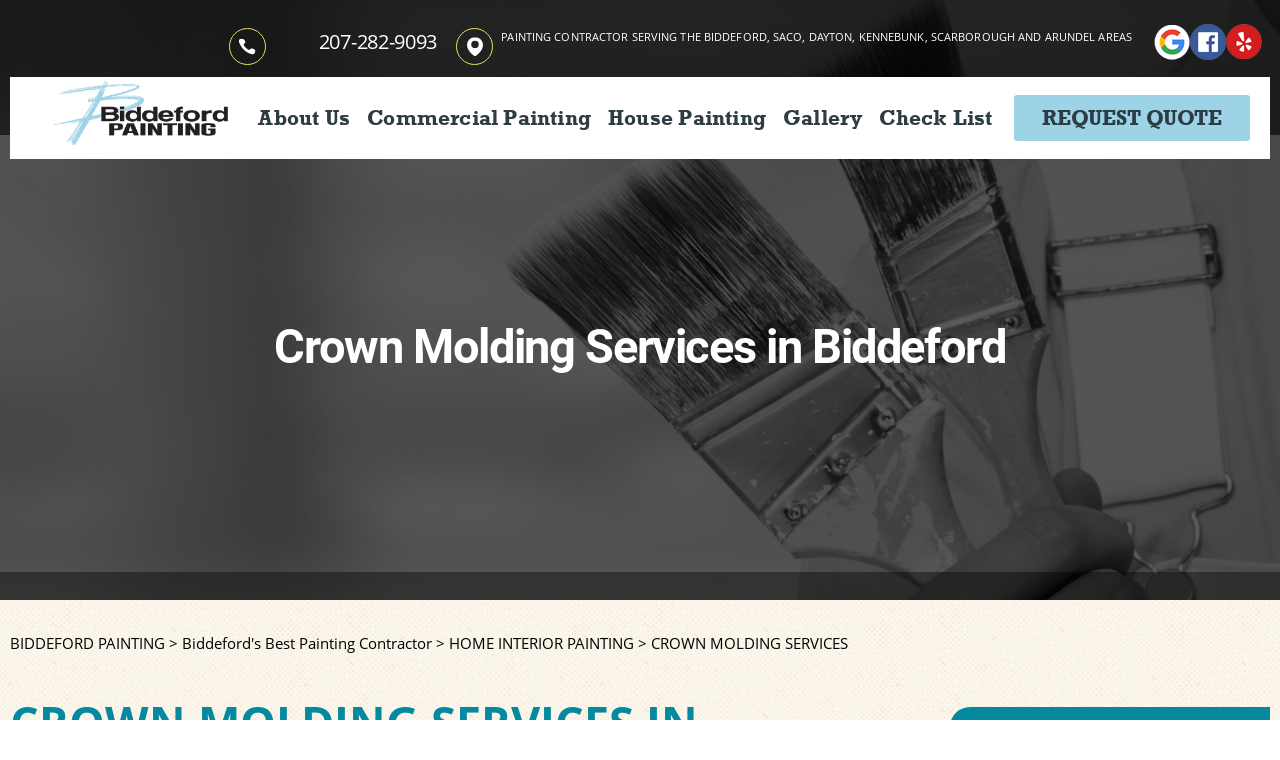

--- FILE ---
content_type: text/html; charset=UTF-8
request_url: https://www.biddefordpainting.com/Biddeford-house-molding-painters.html
body_size: 35600
content:
<!DOCTYPE html>
<html lang="en">
<head>

		<title>Trim and Molding Painters in Biddeford | Biddeford Painting</title>
	<meta http-equiv="Content-type" content="text/html; charset=utf-8" />
	<meta name="keywords" content="ProPainter Websites 181 Biddeford Painting"/>
	<meta name="geo.position" content="43.498351; -70.4573114"/>
	<meta name="geo.placename" content="Biddeford, ME"/>
	<meta name="geo.region" content="US-ME" />
	<meta name="ICBM" content="43.498351,-70.4573114" />
	<meta name="Description" content="Transform your home with expert trim and molding painting services in Biddeford. Enhance your interior design with precision and style. Contact us today!"/>
	<meta name="viewport" content="width=device-width, initial-scale=1.0">
	<link rel="shortcut icon" href="images/favicon.ico" />
	<meta name="thumbnail" content="https://www.biddefordpainting.com/custom/painters_sm1.png" />
        <meta property="og:image" content="https://www.biddefordpainting.com/custom/painters_sm1.png" />
	<link rel="canonical" href="https://www.biddefordpainting.com/Biddeford-house-molding-painters.html" />
	
		<link rel="stylesheet" href="css/jquery.fancybox.css?v=2.1.5" type="text/css" media="screen" />
	<link rel="stylesheet" href="css/rateit.css" type="text/css" media="screen" />

	<link rel="stylesheet" href="css/owl.carousel.min.css" />
	<link rel="stylesheet" href="css/owl.theme.default.min.css" />

	<link rel="stylesheet" href="http://maxcdn.bootstrapcdn.com/font-awesome/4.7.0/css/font-awesome.min.css">

	<!-- App Styles -->
	<link rel="stylesheet" href="css/css.css" />

	<link rel="stylesheet" href="css/default.css" type="text/css" media="all" />
		<!-- Vendor JS -->
	<script src="https://code.jquery.com/jquery-1.12.4.min.js" integrity="sha256-ZosEbRLbNQzLpnKIkEdrPv7lOy9C27hHQ+Xp8a4MxAQ=" crossorigin="anonymous"></script>
	<script src="js/owl.carousel.min.js"></script>

	<script type="text/javascript" src="js/jquery.fancybox.pack.js?v=2.1.5"></script>
	<script type="text/javascript" src="js/jquery.rateit.js"></script>

	<!-- App JS -->
	<script src="js/functions.js"></script>
	<script src="js/js.js"></script>

	

<script type="application/ld+json"> { "@context" : "http://schema.org", "@type" : "HousePainter", "name" : "Biddeford Painting", "url" : "https://www.biddefordpainting.com", "id" : "https://www.biddefordpainting.com", "priceRange" : "$", "image" : "https://www.biddefordpainting.com/custom/logo.png", "telephone" : "207-282-9093", "areaServed" : ["Biddeford", "Saco", "Dayton", "Kennebunk", "Scarborough", "Arundel"], "sameAs" : ["https://g.page/biddefordpainting?share","https://www.facebook.com/biddefordpainting","https://www.yelp.com/biz/biddeford-painting-biddeford-3"],"review": [{"@type": "Review", "url": "https://www.biddefordpainting.com/Biddeford-testimonials.html","author": {"@type": "Person","name": "Steve Painter" },"description": "Excellent company overall. Great workmanship. Pleasant, professional workers. Perfect administration (estimates, bills, scheduling, etc.).\r\n\r\nWe've hired them for our next job already.\r\n\r\nLatest Job\r\nBiddeford painting just finished another perfect job for us. I stand by my comments from the last job but thought I might offer this observation. The painting teams are really tight. They seem to have fun. The team leads are uncommonly good. This would be a great company to work for.", "inLanguage": "en"} ]} </script>
		<style type = "text/css">

.list-contacts span.list-contacts-icon { border: 1px solid #E7E057; }

.btn-burger span { background: #9CD3E7; }

.header .header__body__inner { background: #FFFFFF; }

.header:after { background: rgba(0,0,0, 0.6); }

.nav { color: #2D3D43; }
.nav ul .sub { background: #FFFFFF; }
.nav ul ul  { background: #FFFFFF; }

.nav > ul > li:hover > a { color: #04899E; }
.nav ul ul a:hover { color: #04899E; }
.nav ul .sub a:hover { color: #04899E; }

.nav > ul > li:after { background: #04899E; }

.header .header__btn { background: #9CD3E7; color: #2D3D43; }

.header .header__btn:hover { background: #04899E; }

@media (max-width: 767px) {
.header .header__body { background: #FFFFFF;   color: #2D3D43;  }
.header .nav { background: #FFFFFF;   color: #2D3D43;  }
}

.mobile_slogan_header_bar { color: #2D3D43; }
.mobile-header-list-logos-alt li svg { color: #FFFFFF; }
.mobile-header-list-logos-alt li { border-color: #2D3D43; background-color: #2D3D43; }

.slider--main { color: #FFFFFF; }

.slider--main .slider__bar { background: rgba(0,0,0, 0.4); }

.slider--banner p:after { background: #9CD3E7; }
.rotating-banner-btn { background: #9CD3E7; color: #000000; }

.gadget a { background: rgba(156,211,231, 0.9); }
.gadget a:hover { background: rgba(156,211,231, 1); }
.gadget h5 { color: #000000; }


.feature-hours h5:after { border-color: transparent transparent transparent #9CD3E7; }
.list-hours span { color: #9CD3E7; }

.section--services:before { background: #9CD3E7; }

.section--services h4 { color: #000000; }
.section--services h6 { color: #000000; }

.section--info .section__body h1 { color: #04899E; }
.section-about .section__body h1 { color: #04899E; }
.section--info .section__body h3 { color: #04899E; }
.section-about .section__body h3 { color: #04899E; }

.section-discount { background: #9CD3E7 url(images/triangles.png) no-repeat bottom -231px right -9px; }

.coupon { border: 3px dashed #555555; }

.section-discount  h5 { color: #000000; }
.section-discount .btn--border { border: 2px solid #000000; color: #000000; }
.section-discount .btn--border:hover { color: #fff; background: #000000; }

.section-discount .coupon__btn { background: #E7E057; color: #2D3D43; }
.section-discount .coupon__btn:hover { background: #04899E; }
.coupon { border: 3px dashed #555555; }


.section--portfolio h4 { color: #04899E; }

.section--portfolio .section__actions .btn--medium { color: #04899E; border-color: #04899E; }
.section--portfolio .section__actions .btn--medium:hover { background: #04899E; }

.callout { background: #E7E057; color: #2D3D43; }

.footer { background: #04899E; color: #FFFFFF; }
.footer h5 { color: #E7E057; }
.footer .footer__nav a:hover { color: #E7E057; }

.footer .btn--yellow { background: #9CD3E7; color: #000000; }
.footer .btn--yellow:hover { background: #E7E057; }

.cls-111 { fill: #E7E057;  }
.cls-12 { fill: #E7E057; }

.section--blue:before { background: #9CD3E7; }
.testimonial .testimonial__inner { background: #04899E; }

.section--testimonials .btn--yellow { background: #04899E; color: #FFFFFF; }
.section--testimonials .btn--yellow:hover { background: #555555; }

.section--info .section__aside { background: #04899E; }
.widget--primary { background: #04899E; }

@media (max-width: 767px) {
.link-tel span.icon { border: 1px solid #9CD3E7; }
.link-tel { color: #9CD3E7; }
.list-hours span { color: #2D3D43; }
}

.cta a:hover { background: #04899E !important; color: #FFFFFF !important; }

	</style>


</head>

<body>
<div class="wrapper">

			<div class="mobile_slogan_header_bar">
				<p>Painting Company in Biddeford</p>
			</div><!-- /.header__bar -->


			<div class="mobile_header">
				<ul class="mobile-header-list-logos-alt visible-xs-block">
					<li>
						<a href="tel:207-282-9093" class = "lmc_main">
							<svg class="ico-phone-head" >
								<svg viewBox="0 0 19 18" id="ico-phone-head" xmlns="http://www.w3.org/2000/svg"><path d="M18.99 14.202a.843.843 0 0 1-.282.761l-2.675 2.518a1.5 1.5 0 0 1-.473.324 2 2 0 0 1-.573.171c-.013 0-.054 0-.121.01a2.6 2.6 0 0 1-.261.01 9.3 9.3 0 0 1-3.329-.735 17.854 17.854 0 0 1-2.806-1.458 20.743 20.743 0 0 1-3.339-2.67 21.22 21.22 0 0 1-2.333-2.517A17.832 17.832 0 0 1 1.31 8.395a11.681 11.681 0 0 1-.845-1.849 9.417 9.417 0 0 1-.382-1.43 4.478 4.478 0 0 1-.081-.944c.013-.229.02-.357.02-.382a1.8 1.8 0 0 1 .181-.544 1.434 1.434 0 0 1 .342-.448L3.22.262a.909.909 0 0 1 .644-.267.774.774 0 0 1 .463.144 1.346 1.346 0 0 1 .342.353l2.152 3.87a.886.886 0 0 1 .1.668 1.174 1.174 0 0 1-.342.61l-.986.934a.317.317 0 0 0-.07.124.46.46 0 0 0-.03.144 3.348 3.348 0 0 0 .362.916 8.424 8.424 0 0 0 .744 1.116 12.744 12.744 0 0 0 1.428 1.515 13.072 13.072 0 0 0 1.609 1.363 9.213 9.213 0 0 0 1.177.714 3.174 3.174 0 0 0 .724.277l.251.048a.506.506 0 0 0 .131-.028.348.348 0 0 0 .131-.067l1.146-1.106a1.275 1.275 0 0 1 .845-.305 1.092 1.092 0 0 1 .543.115h.02l3.882 2.174a.965.965 0 0 1 .504.628z" fill="currentColor"/></svg>
							</svg>
						</a>
					</li>
				</ul><!-- /.list-logos-alt -->

				<a href="index.php" class = "mobile_header_logo"><img src = "custom/logo.png" alt = "Biddeford Painting"></a>

				<a href="#" class="btn-burger">
						<span></span>
						
						<span></span>
						
						<span></span>
					</a>
			</div><!-- /.header__logos -->
	<header class="header">
		<div class="header__bar">
			<div class="shell">
				<div class="header__bar__inner">
					
					<ul class="list-contacts">
						<li>
							<p class="tel">
								<span class = "list-contacts-icon">
									<img src="images/phone.svg" alt="" width="17" height="16" />
								</span>

								<a href = "tel:2072829093">207-282-9093</a>
							</p>
						</li>

						<li>
							<p>
								<span class = "list-contacts-icon">
									<img src="images/location-primary.svg" alt="" width="16" height="20" />
								</span>

								Painting Contractor serving the Biddeford, Saco, Dayton, Kennebunk, Scarborough and Arundel areas
							</p>
						</li>

					</ul><!-- /.list-contacts -->

					<div class="socials">
						<a href = "https://g.page/biddefordpainting?share" target = "new"><img src = "custom/gbp_round_color.png" alt = "Google Business Profile"  border = "0"></a><a href = "https://www.facebook.com/biddefordpainting" target='new'><img src = "custom/facebook_round_color.png" alt = "facebook" border = "0"></a><a href = "https://www.yelp.com/biz/biddeford-painting-biddeford-3" target='new'><img src = "custom/yelp_round_color.png" alt = "Yelp" border = "0"></a>
					</div><!-- /.socials -->

					
				</div><!-- /.header__bar__inner -->
			</div><!-- /.shell -->
		</div><!-- /.header__bar -->

		<div class="header__body">
			<div class="shell">
				<div class="header__body__inner">
					<a href="index.php" class = "logo"><div class = "logo-frame"></div><img src = "custom/logo.png" class = "logo-img" alt = "Biddeford Painting"></a>

					<nav class="nav">
						<ul><li class = " has-dd"><a href = "Biddeford-Painting-painters.html">About Us</a><ul><li><a href = "Biddeford-testimonials.html">Reviews</a></li><li><a href = "painting-areas-served.html">Areas Served</a></li><li><a href = "https://forms.gle/szmZKPhToaqfXhyz9 ">Contact Us</a></li><li><a href = "Biddeford-review-our-service.php">Review Our Service</a></li></ul></li><li class = " has-dd"><a href = "commercial-painters-Biddeford.html">Commercial Painting</a><ul><li><a href = "commercial-interior-services.html">Commercial Interior</a></li><li><a href = "commercial-exterior-services.html">Commercial Exterior</a></li></ul></li><li class = " has-dd"><a href = "Biddeford-house-painters.html">House Painting</a><ul><li><a href = "Biddeford-home-interior-painting.html">Home Interior</a></li><li><a href = "Biddeford-home-exterior-painting.html">Home Exterior</a></li></ul></li><li><a href = "Biddeford-painting-portfolio.html">Gallery</a></li><li class = " has-dd"><a href = "index.php">Check List</a><ul><li><a href = "https://docs.google.com/forms/d/e/1FAIpQLSeSgTGKhu9NB3d30vwU5KckA0fcXKt_p9ZMPQJMFdW0jbSV9w/viewform" target = "new">Interior Checklist</a></li><li><a href = "https://docs.google.com/forms/d/e/1FAIpQLSe9VVqAf0mwZ7qv5r5UJqgNoc3xWo7zJHOut3mVR4w7flsiuw/viewform" target = "new">Exterior Checklist</a></li></ul></li></ul>
					</nav><!-- /.nav -->

					<a href="https://forms.gle/szmZKPhToaqfXhyz9" target="new" class="btn btn--medium header__btn">Request Quote</a>
				</div><!-- /.header__body__inner -->

				<div class="header__content">
					<ul class="list-hours">
						
					</ul><!-- /.list-hours -->

					<div class="header__content__bar">
						<p class="link-tel">
							<span class = "icon">
								<img src="images/phone-blue.svg" alt="" width="17" height="16" />
							</span> 

							<a href = "tel:2072829093">207-282-9093</a>
						</p>

						<a href="https://forms.gle/szmZKPhToaqfXhyz9" target="new">Request Quote</a>
					</div><!-- /.header__content__bar -->
				</div><!-- /.header__content -->
			</div><!-- /.shell -->
		</div><!-- /.header__body -->
	</header><!-- /.header -->

	<div class="slider slider--main slider--main-primary">
		<div class="slider__clip">
			<div class="slider__slides">
				<div class="slider__slide" style="background-image: url(images/Interior_Header.jpg)">
					<div class="slide__inner">
						<div class="slider__slide-content">
							<h1>Crown Molding Services in Biddeford</h1>
						</div><!-- /.slider__slide-content -->
					</div><!-- /.slide__inner -->
				</div><!-- /.slider__slide -->

			</div><!-- /.slider__slides -->
		</div><!-- /.slider__clip -->

		<div class="slider__bar">
			<div class="shell shell--medium">

				

			</div><!-- /.shell -->
		</div><!-- /.slider__bar -->
	</div><!-- /.slider -->

	<div class="breadcrumbs">
		<div class="shell">
			  <h2><a href="index.php">BIDDEFORD PAINTING</a> > <a href = "Biddeford-painters.html">Biddeford's Best Painting Contractor</a> > <a href = "Biddeford-home-interior-painting.html">HOME INTERIOR PAINTING</a> > <a href = "Biddeford-house-molding-painters.html">CROWN MOLDING SERVICES</a></h2>
		</div><!-- /.shell -->	
	</div><!-- /.breadcrumbs -->

	<section class="section-about">
		<div class="shell">
			<div class="section__inner">
				<div class="section__body">
					<h3>Crown Molding Services in Biddeford</h3>
					
					<h2>Trim & Molding Painting in the Biddeford Area</h2>
<p>Clean, crisp paint on the trim and molding around your doors and windows gives your home a finished look. Bringing back the sophisticated appearance of interior moldings such as crown, cabinets or chair rail molding. A fresh new coat of professionally applied paint helps make all the difference.</p>


<p>Biddeford Painting is Biddeford's trusted provider of professional trim, cabinet and crown molding services. We believe in providing quality workmanship and the highest level of customer service. Trust our experience and attention-to-detail as we restore your cabinetry or wood trim and molding to its original beauty. </p>

<p>Let Biddeford Painting elevate the appeal of your home's interior with a fresh coat of paint on your trimwork! From window sills and shelving to bookcases and crown molding, we can transform your space. Call us today at <a href = "tel:2072829093">207-282-9093</a> to learn more or <a href = "Biddeford-request-quote.php">request a free estimate</a>. Ask us about special offers on kitchen cabinet painting.</p>


<h3>Different Types of Trim and Molding Painting Services</h3>
<p><strong>Wood Molding:</strong> Crown molding, chair rails and decorative accents elevate a room. Moldings made of plaster, composite and wood all require regular painting to maintain their beauty. From classic colonial to modern style architecture, a professional trim and molding painter ensures crisp angles and seamless joints.</p>


<p><strong>Wood Trim:</strong> Windows and doors trimmed in vinyl or wood, can get a fresh, new look to accentuate your home. Never have a window painted shut in your house again! Get your window and door trim painted by the professionals at Biddeford Painting. </p>

<p><strong>Wood Restoration:</strong> Built-in bookcases and cabinets can become dried and brittle over time, we can restore paint or varnish to its original beautiful condition. </p>

<p><strong>Cabinet Painting and Refinishing:</strong> Kitchen cabinet paint can "yellow" and become dull. At Biddeford Painting we can brighten an existing paint color or give your cabinets a new paint color and your kitchen a fresh new look.</p>

<p>If you live in Biddeford or other parts of the  area and you would like to have your trim and molding painted by one of the best painting contractors in the  area, give us a call today. </p>

<h3>Get Started With A Quote</h3>
<p>At Biddeford Painting we think you should know the total cost of painting your molding with certainty. Some painting companies offer only a very rough estimate. With Biddeford Painting, Biddeford's best trim and molding painting company, you have no surprise fees or hidden costs. </p>

<p>Biddeford Painting's trim and molding painters conduct a thorough review of your project and give you a price including not just paint, supplies and labor, but the total cost of painting your trim and molding. Call us today at <a href = "tel:2072829093">207-282-9093</a> or <a href="Biddeford-request-quote.php">request a free estimate.</a></p>
<h2>Wood Molding and Trim FAQs</h2>

<br>

<h3>What Is Crown Molding?</h3>
<p>Crown molding is a decorative trim installed where the walls meet the ceiling. It adds elegance and visual interest to a room's architecture.</p>

<h3>Does Crown Molding Increase Home Value?</h3>
<p>Crown molding can enhance a home's perceived value by contributing to its overall aesthetic appeal. While it may not directly impact appraised value, it can positively influence buyers' impressions.</p>

<h3>Should you paint crown molding the same as walls?</h3>
<p>Though it certainly can be, crown molding does not have to be painted the same color as the ceilings and walls. Using a different colored molding can really round out a room and add a bit of character.</p>
                                        <p>Discover More About Crown Molding Services At Biddeford Painting in Biddeford<br><br><a href="Biddeford-textured-spraying.html" > Textured Spraying Services  </a><br><a href="Biddeford-commercial-molding-painters.html" > Wood Molding and Trim Painting Services  </a><br><a href="Biddeford-interior-cabinet-painting.html" > Cabinet Refinishing and Repainting  </a></p>
				</div><!-- /.section__body -->

								<div class="section__aside">
					
<ul class="widgets">
						<li class="widget widget--primary">
							

							<h5>HAVE QUESTIONS?</h5>

							<p>
								Call <a href = "tel:2072829093">207-282-9093</a>
							</p>
						</li><!-- /.widget widget-/-primary -->

						
					</ul><!-- /.widgets -->


				</div><!-- /.section__aside -->
			</div><!-- /.section__inner -->
		</div><!-- /.shell -->
	</section><!-- /.section -->

	<section class="section section--testimonials section--blue">
		<div class="shell">
			<header class="section__head">
				<h4>What People Say About Us</h4>
			
			</header><!-- /.section__head -->

			<div class="section__body">
				<div class="slider slider--main slider--testimonials">
					<div class="slider__clip">
						<div class="slider__slides">
														<div class="slider__slide">
								<ul class="testimonials">
									<li class="testimonial">
										<div class="testimonial__inner">
											<div itemscope itemtype="https://schema.org/Review"><div itemprop="itemReviewed" itemscope itemtype="https://schema.org/HousePainter">
											<h6><img itemprop="image" class = "hidden-image" src="custom/logo.png" alt="reviewicon"/><meta itemprop="name" content="Biddeford Painting"><meta itemprop="priceRange" content="$"><meta itemprop="telephone" content="207-282-9093"></div><span itemprop='author' itemscope itemtype='https://schema.org/Person'><span itemprop='name'>Steve Painter</span></span><meta itemprop="datePublished" content=""></span></h6>

											<div class="testimonial__body">
												<p>
													<div class = "testimonial-body" itemprop="reviewBody">Excellent company overall. Great workmanship. Pleasant, professional workers. Perfect administration (estimates, bills, scheduling, etc.).

We've hired them for our next job already.

Latest Job
Biddeford painting just finished another perfect job for us. I stand by my comments from the last job but thought I might offer this observation. The painting teams are really tight. They seem to have fun. The team leads are uncommonly good. This would be a great company to work for.</div>
												</p>
											</div><!-- /.testimonial__body -->
											</div>
										</div><!-- /.testimonial__inner -->
									</li><!-- /.testimonial -->

									<li class="testimonial">
										<div class="testimonial__inner">
											<div itemscope itemtype="https://schema.org/Review"><div itemprop="itemReviewed" itemscope itemtype="https://schema.org/HousePainter">
											<h6><img itemprop="image" class = "hidden-image" src="custom/logo.png" alt="reviewicon"/><meta itemprop="name" content="Biddeford Painting"><meta itemprop="priceRange" content="$"><meta itemprop="telephone" content="207-282-9093"></div><span itemprop='author' itemscope itemtype='https://schema.org/Person'><span itemprop='name'>Richard Rousselle</span></span><meta itemprop="datePublished" content=""></span></h6>

											<div class="testimonial__body">
												<p>
													<div class = "testimonial-body" itemprop="reviewBody">We had Biddeford painting paint our ceilings and they did a real professional job. They did it on time and no mess whatsoever. We would recommend them anytime. Thank you for a great job.
</div>
												</p>
											</div><!-- /.testimonial__body -->
											</div>
										</div><!-- /.testimonial__inner -->
									</li><!-- /.testimonial -->
								</ul><!-- /.testimonials -->
							</div><!-- /.slider__slide -->							<div class="slider__slide">
								<ul class="testimonials">
									<li class="testimonial">
										<div class="testimonial__inner">
											<div itemscope itemtype="https://schema.org/Review"><div itemprop="itemReviewed" itemscope itemtype="https://schema.org/HousePainter">
											<h6><img itemprop="image" class = "hidden-image" src="custom/logo.png" alt="reviewicon"/><meta itemprop="name" content="Biddeford Painting"><meta itemprop="priceRange" content="$"><meta itemprop="telephone" content="207-282-9093"></div><span itemprop='author' itemscope itemtype='https://schema.org/Person'><span itemprop='name'>Allyson Earnest</span></span><meta itemprop="datePublished" content=""></span></h6>

											<div class="testimonial__body">
												<p>
													<div class = "testimonial-body" itemprop="reviewBody">I cannot sing the praises of Kim and her team clearly enough.  They were well priced and fastidious in their work on every level, details, timeliness, cleanliness.  We will gladly use them in the future.  If there were a 10 star rating, we will be giving it!</div>
												</p>
											</div><!-- /.testimonial__body -->
											</div>
										</div><!-- /.testimonial__inner -->
									</li><!-- /.testimonial -->

									<li class="testimonial">
										<div class="testimonial__inner">
											<div itemscope itemtype="https://schema.org/Review"><div itemprop="itemReviewed" itemscope itemtype="https://schema.org/HousePainter">
											<h6><img itemprop="image" class = "hidden-image" src="custom/logo.png" alt="reviewicon"/><meta itemprop="name" content="Biddeford Painting"><meta itemprop="priceRange" content="$"><meta itemprop="telephone" content="207-282-9093"></div><span itemprop='author' itemscope itemtype='https://schema.org/Person'><span itemprop='name'>Janet Gendron</span></span><meta itemprop="datePublished" content=""></span></h6>

											<div class="testimonial__body">
												<p>
													<div class = "testimonial-body" itemprop="reviewBody">Would highly recommend Biddeford Painting. They did a fantastic job!
</div>
												</p>
											</div><!-- /.testimonial__body -->
											</div>
										</div><!-- /.testimonial__inner -->
									</li><!-- /.testimonial -->
								</ul><!-- /.testimonials -->
							</div><!-- /.slider__slide -->							<div class="slider__slide">
								<ul class="testimonials">
									<li class="testimonial">
										<div class="testimonial__inner">
											<div itemscope itemtype="https://schema.org/Review"><div itemprop="itemReviewed" itemscope itemtype="https://schema.org/HousePainter">
											<h6><img itemprop="image" class = "hidden-image" src="custom/logo.png" alt="reviewicon"/><meta itemprop="name" content="Biddeford Painting"><meta itemprop="priceRange" content="$"><meta itemprop="telephone" content="207-282-9093"></div><span itemprop='author' itemscope itemtype='https://schema.org/Person'><span itemprop='name'>Diane Bowie Zaitlin</span></span><meta itemprop="datePublished" content=""></span></h6>

											<div class="testimonial__body">
												<p>
													<div class = "testimonial-body" itemprop="reviewBody">The crew and owner were very professional and efficient. They take pride in work well done.
</div>
												</p>
											</div><!-- /.testimonial__body -->
											</div>
										</div><!-- /.testimonial__inner -->
									</li><!-- /.testimonial -->

									<li class="testimonial">
										<div class="testimonial__inner">
											<div itemscope itemtype="https://schema.org/Review"><div itemprop="itemReviewed" itemscope itemtype="https://schema.org/HousePainter">
											<h6><img itemprop="image" class = "hidden-image" src="custom/logo.png" alt="reviewicon"/><meta itemprop="name" content="Biddeford Painting"><meta itemprop="priceRange" content="$"><meta itemprop="telephone" content="207-282-9093"></div><span itemprop='author' itemscope itemtype='https://schema.org/Person'><span itemprop='name'>Jeff Cabral</span></span><meta itemprop="datePublished" content=""></span></h6>

											<div class="testimonial__body">
												<p>
													<div class = "testimonial-body" itemprop="reviewBody">Biddeford Painting is an outstanding company - very professional and do very high quality work. We've been using them for years at McArthur Library.
</div>
												</p>
											</div><!-- /.testimonial__body -->
											</div>
										</div><!-- /.testimonial__inner -->
									</li><!-- /.testimonial -->
								</ul><!-- /.testimonials -->
							</div><!-- /.slider__slide -->

							</div><!-- /.slider__slides -->
					</div><!-- /.slider__clip -->
				</div><!-- /.slider -->
			</div><!-- /.section__body -->

			<div class="section__actions">
				<a href="Biddeford-testimonials.html" class="btn btn--yellow">Read All Reviews</a>

							</div><!-- /.section__actions -->
		</div><!-- /.shell -->
	</section><!-- /.section -->

		<div class="callout">
		<div class="shell">
			<h4>Call us: <a href = "tel:2072829093">207-282-9093</a></h4>
		</div><!-- /.shell -->
	</div><!-- /.callout -->

	<div class="slider slider--brands">
		<div class="shell shell--medium">
			<div class="slider__clip">
				<div class="slides">
					<div class="slide">
						<div class="slide__image">
							<a href = "https://pcapainted.org/" target='new'><img src = "defaults/images/PCA-Logo-RGB-resized-web.png" alt = "PCA" border = "0"></a>
						</div><!-- /.slide-image -->
					</div><!-- /.slide --><div class="slide">
						<div class="slide__image">
							<img src = "custom/osha_sm.png" alt = "Osha" border = "0">
						</div><!-- /.slide-image -->
					</div><!-- /.slide --><div class="slide">
						<div class="slide__image">
							<img src = "custom/epa.jpg" alt = "EPA Certification" border = "0">
						</div><!-- /.slide-image -->
					</div><!-- /.slide -->
				</div><!-- /.slides -->
			</div><!-- /.slider-clip -->
		</div><!-- /.shell -->
	</div><!-- /.slider -->

		<div class="footer-call-btn-overlay">
			<a href="tel:207-282-9093" class="btn__content lmc_main">
				<strong>TAP TO CALL NOW</strong>

				<span class = "lmc_main">207-282-9093</span>
			</a>

			<a href="#" class="btn__close">X</a>
		</div>
	<footer class="footer">
		<div class="shell shell--medium">
			<div class="cols footer__cols">
				<div class="col--size1 footer__col">
					
						
					<nav class="footer__nav">
						<ul>
							<li><a href = "Biddeford-Painting-painters.html">About Us</a></li><li><a href = "commercial-painters-Biddeford.html">Commercial Painting</a></li><li><a href = "Biddeford-house-painters.html">House Painting</a></li><li><a href = "Biddeford-painting-portfolio.html">Gallery</a></li><li><a href = "index.php">Check List</a></li><li><a href="privacy-policy.html">PRIVACY POLICY</a></li><li><a href="site-map.html">MORE</a></li>
						</ul>
					</nav><!-- /.nav -->
				</div><!-- /.col-size1 -->
						
				<div class="col--size2 footer__col">
					<h5>Services</h5>
						
					<nav class="footer__nav footer__nav--primary">
						<ul class="left" ><li><a href = "commercial-exterior-services.html">Commercial Exterior Painting</a></li><li><a href = "commercial-interior-services.html">Commercial Interior Painting</a></li></ul><ul class = "right"><li><a href = "Biddeford-home-exterior-painting.html">Home Exterior Painting</a></li><li><a href = "Biddeford-home-interior-painting.html">Home Interior Painting</a></li></ul>
					</nav><!-- /.nav -->
				</div><!-- /.col-size2 -->
			
				<div class="col--size3 footer__col footer__col--secondary">
					<h5>Contact</h5>
						
					<ul class="list-address footer__address">
						<li>
							<p>
								<span class = "list-contacts-icon">
									<svg xmlns="http://www.w3.org/2000/svg" width="16.938" height="22" viewBox="0 0 16.938 22">
										<metadata><?xpacket begin="?" id="W5M0MpCehiHzreSzNTczkc9d"?>
										
										<x:xmpmeta xmlns:x="adobe:ns:meta/" x:xmptk="Adobe XMP Core 5.6-c138 79.159824, 2016/09/14-01:09:01        ">
											<rdf:RDF xmlns:rdf="http://www.w3.org/1999/02/22-rdf-syntax-ns#">
									    		<rdf:Description rdf:about=""/>
											</rdf:RDF>
										</x:xmpmeta>
									                 
										<?xpacket end="w"?></metadata>
										
										<defs>
										</defs>
									 	<path id="location" class="cls-111" d="M922.462,29.2a4.128,4.128,0,1,0-4.23-4.126A4.183,4.183,0,0,0,922.462,29.2Zm0-7.565a3.44,3.44,0,1,1-3.525,3.439A3.486,3.486,0,0,1,922.462,21.635Zm0-4.639A8.339,8.339,0,0,0,914,25.25c0,4.815,4.231,9.739,7.315,13.2a1.741,1.741,0,0,0,1.119.553h0.053a1.741,1.741,0,0,0,1.119-.553c3.085-3.461,7.315-8.386,7.315-13.2A8.339,8.339,0,0,0,922.462,17Zm0.081,20.551a0.675,0.675,0,0,1-.094.068,0.685,0.685,0,0,0-.091-0.092c-2.584-2.9-6.947-7.794-6.947-12.273a7.053,7.053,0,0,1,14.1,0C929.512,29.729,925.15,34.623,922.543,37.547Z" transform="translate(-914 -17)"/>
									</svg>
								</span>

								
								Painting Contractor serving the Biddeford, Saco, Dayton, Kennebunk, Scarborough and Arundel areas
							</p>	
							
						</li>
						
						<li>
							<a href="Biddeford-painting-experts.php">
								<span class = "list-contacts-icon email-icon">
									<svg xmlns="http://www.w3.org/2000/svg" width="27" height="17.5" viewBox="0 0 27 17.5">
										<metadata><?xpacket begin="?" id="W5M0MpCehiHzreSzNTczkc9d"?>
										
										<x:xmpmeta xmlns:x="adobe:ns:meta/" x:xmptk="Adobe XMP Core 5.6-c138 79.159824, 2016/09/14-01:09:01        ">
											<rdf:RDF xmlns:rdf="http://www.w3.org/1999/02/22-rdf-syntax-ns#">
									    		<rdf:Description rdf:about=""/>
											</rdf:RDF>
										</x:xmpmeta>                                                                                         
									                           
										<?xpacket end="w"?></metadata>
									
										<defs>
									  	</defs>
									  	
									  	<path id="mail_copy_2" data-name="mail copy 2" class="cls-12" d="M1006.62,4878H986.375a3.352,3.352,0,0,0-3.375,3.33v10.84a3.352,3.352,0,0,0,3.375,3.33h20.245a3.353,3.353,0,0,0,3.38-3.33v-10.84A3.353,3.353,0,0,0,1006.62,4878Zm-21.933,4.37,5.906,4.38-5.906,4.37v-8.75Zm23.623,9.8a1.669,1.669,0,0,1-1.69,1.66H986.375a1.674,1.674,0,0,1-1.688-1.66l6.609-4.9,3.685,2.73a2.557,2.557,0,0,0,3.038,0l3.681-2.73,6.61,4.9h0Zm0-1.05-5.9-4.37,5.9-4.38v8.75Zm-10.8-1.79a1.679,1.679,0,0,1-2.026,0L992,4886.75l-0.7-.52-6.609-4.9h0a1.674,1.674,0,0,1,1.688-1.66h20.245a1.669,1.669,0,0,1,1.69,1.66Z" transform="translate(-983 -4878)"/>
									</svg>
								</span>

								Email Us
							</a>
						</li>
						
						<li>
							<span class = "text">
								<span class = "list-contacts-icon phone-icon">
									<svg xmlns="http://www.w3.org/2000/svg" width="21.285" height="31.18" viewBox="0 0 21.285 31.18">
										<metadata><?xpacket begin="?" id="W5M0MpCehiHzreSzNTczkc9d"?>
									
										<x:xmpmeta xmlns:x="adobe:ns:meta/" x:xmptk="Adobe XMP Core 5.6-c138 79.159824, 2016/09/14-01:09:01        ">
											<rdf:RDF xmlns:rdf="http://www.w3.org/1999/02/22-rdf-syntax-ns#">
									    		<rdf:Description rdf:about=""/>
											</rdf:RDF>
										</x:xmpmeta>                                                                                  
									                           
										<?xpacket end="w"?></metadata>
									
										<defs>
									  	</defs>
									  
									  	<path id="phone_copy_2" data-name="phone copy 2" class="cls-12" d="M1003.76,4912.65H988.283a2.915,2.915,0,0,0-2.9,2.93v25.34a2.915,2.915,0,0,0,2.9,2.93h15.477a2.915,2.915,0,0,0,2.9-2.93v-25.35A2.913,2.913,0,0,0,1003.76,4912.65Zm0.96,28.27a0.971,0.971,0,0,1-.96.98H988.283a0.975,0.975,0,0,1-.968-0.98v-1.95h17.4v1.95Zm0-2.93-17.4.01v-19.5h17.4v19.49Zm0-20.47h-17.4v-1.94a0.975,0.975,0,0,1,.968-0.98h15.477a0.969,0.969,0,0,1,.96.97v1.95Zm-6.766-1.46a0.487,0.487,0,0,1-.483.49h-2.9a0.487,0.487,0,0,1-.483-0.49h0a0.487,0.487,0,0,1,.483-0.49h2.9a0.487,0.487,0,0,1,.483.49h0Zm-0.967,24.37a0.487,0.487,0,0,1-.484.49h-0.967a0.487,0.487,0,0,1-.483-0.49h0a0.487,0.487,0,0,1,.483-0.49H996.5a0.487,0.487,0,0,1,.484.49h0Z" transform="translate(-985.375 -4912.66)"/>
									</svg>
								</span>

								<a href = "tel:2072829093">207-282-9093</a>
							
								</span>
						</li>
					</ul><!-- /.list-address -->
				</div><!-- /.col-md-6 -->
				
				<div class="col--size4 footer__col footer__col--primary">
					<a href="https://forms.gle/szmZKPhToaqfXhyz9" target="new">Request Quote</a>
						
					<div class="socials socials--primary footer__socials">
						<h6>Follow us on</h6>
						
						<a href = "https://g.page/biddefordpainting?share" target = "new"><img src = "custom/gbp_round_color.png" alt = "Google Business Profile"  border = "0"></a><a href = "https://www.facebook.com/biddefordpainting" target='new'><img src = "custom/facebook_round_color.png" alt = "facebook" border = "0"></a><a href = "https://www.yelp.com/biz/biddeford-painting-biddeford-3" target='new'><img src = "custom/yelp_round_color.png" alt = "Yelp" border = "0"></a>
					</div><!-- /.socials -->
						
					<ul class="list-payment footer__payment">
						
					</ul><!-- /.list-payment -->

					<p class="copyright">Copyright &copy; <script type="text/javascript">var today=new Date(); document.write(today.getFullYear());</script> <a href="http://www.propainterwebsites.com" target=new>ProPainter Websites</a>. All Rights Reserved.</p><!-- /.copyright -->
				</div><!-- /.col-md-6 -->
			</div><!-- /.cols -->
		</div><!-- /.container -->
	</footer><!-- /.footer -->

</div><!-- /.wrapper -->
</body>
</html>


--- FILE ---
content_type: text/css
request_url: https://www.biddefordpainting.com/css/css.css
body_size: 95043
content:
/* 
	Table of Contents

	I.   Generic --------------------------------------
	     01. Reset ------------------------------------
	     02. Base -------------------------------------
	     03. Fonts ------------------------------------
	     04. Helpers ----------------------------------
	         Clear ------------------------------------
	         Notext -----------------------------------
	         Hidden -----------------------------------
	         Alignleft --------------------------------
	         Alignright -------------------------------
	         Disabled ---------------------------------
	         Grid -------------------------------------
	         Responsive Helpers -----------------------
	II.  Regions --------------------------------------
	     01. Container --------------------------------
	     02. Content ----------------------------------
	     03. Footer -----------------------------------
	         Footer Col Priamry -----------------------
	         Small Desktop ----------------------------
	         Tablet Portrait --------------------------
	     04. Header -----------------------------------
	     05. Main -------------------------------------
	     06. Shell ------------------------------------
	     07. Sidebar ----------------------------------
	     08. Wrapper ----------------------------------
	III. Modules --------------------------------------
	     01. Breadcrumbs ------------------------------
	     02. Button -----------------------------------
	         Button Block -----------------------------
	         Button Yellow ----------------------------
	         Butoon Medium ----------------------------
	         Butoon Medium ----------------------------
	         Button Border ----------------------------
	     03. Button Burger ----------------------------
	     04. Callout ----------------------------------
	     05. Coupon -----------------------------------
	     06. Feature Hours ----------------------------
	     07. Form Elements ----------------------------
	     08. Form -------------------------------------
	     09. Form Subscribe ---------------------------
	     10. Gadgets ----------------------------------
	     11. Gadget -----------------------------------
	     12. Icons ------------------------------------
	     13. Link -------------------------------------
	     14. List -------------------------------------
	     15. List Logos -------------------------------
	     16. List Contacts ----------------------------
	     17. List Hours -------------------------------
	     18. List Stars -------------------------------
	     19. List Updates -----------------------------
	     20. List Products ----------------------------
	     21. List Address -----------------------------
	     22. List Payment -----------------------------
	     23. Locations --------------------------------
	     24. Location ---------------------------------
	     25. Logo -------------------------------------
	     26. Map --------------------------------------
	     27. Nav --------------------------------------
	     28. Section ----------------------------------
	         Section Yellow ---------------------------
	         Section Orange ---------------------------
	         Section Blue -----------------------------
	         Section Services -------------------------
	         Section Info -----------------------------
	         Section testimonials ---------------------
	         Section Blog -----------------------------
	         Section Portfolio ------------------------
	         Section Info -----------------------------
	         Section testimonials ---------------------
	         Section Info -----------------------------
	         Section Services -------------------------
	         Section Testimonials ---------------------
	         Section Blog -----------------------------
	         Section Portfolio ------------------------
	     29. Section Discount -------------------------
	     30. Section Locations ------------------------
	     31. Section Subscribe ------------------------
	     32. Section About ----------------------------
	     33. Section Appointment ----------------------
	     34. Slider -----------------------------------
	     35. Slider Main ------------------------------
	         Slider Main Primary ----------------------
	         Slider Main Primary ----------------------
	         Slider Main Primary ----------------------
	     36. Slider Brands ----------------------------
	     37. Section Testimonials ---------------------
	     38. Slider Tips ------------------------------
	     39. Slider Brands ----------------------------
	     40. Socilas ----------------------------------
	         Socials Primary --------------------------
	     41. Socials Primary --------------------------
	     42. Table ------------------------------------
	     43. Testimonials -----------------------------
	     44. Testimonial ------------------------------
	     45. Widget -----------------------------------
	     46. Widget -----------------------------------
 */

.ico-battery { background-image: url(../images/sprite.png); background-position: 52.589641434262944% 85.59322033898306%; background-size: 395.29411764705884% 284.375%; width: 170px; height: 128px; display: inline-block; vertical-align: middle; font-size: 0; }
.ico-brakes { background-image: url(../images/sprite.png); background-position: 55.23012552301255% 0%; background-size: 346.3917525773196% 183.83838383838383%; width: 194px; height: 198px; display: inline-block; vertical-align: middle; font-size: 0; }
.ico-oil { background-image: url(../images/sprite.png); background-position: 87.16981132075472% 98.88888888888889%; background-size: 473.2394366197183% 197.82608695652172%; width: 142px; height: 184px; display: inline-block; vertical-align: middle; font-size: 0; }
.ico-repair { background-image: url(../images/sprite.png); background-position: 100% 0%; background-size: 320% 209.19540229885055%; width: 210px; height: 174px; display: inline-block; vertical-align: middle; font-size: 0; }
.ico-towing { background-image: url(../images/sprite.png); background-position: 0% 0%; background-size: 258.46153846153845% 221.95121951219514%; width: 260px; height: 164px; display: inline-block; vertical-align: middle; font-size: 0; }
.ico-tyre { background-image: url(../images/sprite.png); background-position: 0% 100%; background-size: 342.85714285714283% 185.71428571428572%; width: 196px; height: 196px; display: inline-block; vertical-align: middle; font-size: 0; }
.logo-discover { background-image: url(../images/sprite.png); background-position: 96.66136724960255% 52.818991097922854%; background-size: 1562.7906976744184% 1348.148148148148%; width: 43px; height: 27px; display: inline-block; vertical-align: middle; font-size: 0; }
.logo-google { background-image: url(../images/sprite.png); background-position: 96.5079365079365% 71.2166172106825%; background-size: 1600% 1348.148148148148%; width: 42px; height: 27px; display: inline-block; vertical-align: middle; font-size: 0; }
.logo-mastercard { background-image: url(../images/sprite.png); background-position: 96.5079365079365% 89.05325443786982%; background-size: 1600% 1400%; width: 42px; height: 26px; display: inline-block; vertical-align: middle; font-size: 0; }
.logo-paypal { background-image: url(../images/sprite.png); background-position: 96.66136724960255% 80.1775147928994%; background-size: 1562.7906976744184% 1400%; width: 43px; height: 26px; display: inline-block; vertical-align: middle; font-size: 0; }
.logo-visa { background-image: url(../images/sprite.png); background-position: 96.66136724960255% 62.01780415430267%; background-size: 1562.7906976744184% 1348.148148148148%; width: 43px; height: 27px; display: inline-block; vertical-align: middle; font-size: 0; }
/* ------------------------------------------------------------ *\
	I.   Generic
\* ------------------------------------------------------------ */
/* ------------------------------------------------------------ *\
	Reset
\* ------------------------------------------------------------ */
*,
*:before,
*:after { padding: 0; margin: 0; outline: 0; box-sizing: border-box; }
article,
aside,
details,
figcaption,
figure,
footer,
header,
hgroup,
menu,
nav,
section,
summary,
main { display: block; }
html { tap-highlight-color: rgba(0,0,0,0); }
body { -moz-osx-font-smoothing: grayscale; -webkit-font-smoothing: antialiased; font-smoothing: antialiased; -webkit-text-size-adjust: none; -ms-text-size-adjust: none; text-size-adjust: none; }
img,
iframe,
video,
audio,
object { max-width: 100%; }
img,
iframe { border: 0 none; }
img { height: auto; display: inline-block; vertical-align: middle; }
b,
strong { font-weight: bold; }
address { font-style: normal; }
svg:not(:root) { overflow: hidden; }
a,
button,
input[type="submit"],
input[type="button"],
input[type="reset"],
input[type="file"],
input[type="image"],
label[for] { cursor: pointer; }
a[href^="tel"],
button[disabled],
input[disabled],
textarea[disabled],
select[disabled] { cursor: default; }
button::-moz-focus-inner,
input::-moz-focus-inner { padding: 0; border: 0; }
input[type="text"],
input[type="password"],
input[type="date"],
input[type="datetime"],
input[type="datetime-local"],
input[type="month"],
input[type="week"],
input[type="email"],
input[type="number"],
input[type="search"],
input[type="tel"],
input[type="time"],
input[type="url"],
input[type="color"],
textarea,
a[href^="tel"] { -webkit-appearance: none; -moz-appearance: none; appearance: none; }
input[type="search"]::-webkit-search-cancel-button,
input[type="search"]::-webkit-search-decoration { -webkit-appearance: none; }
textarea { overflow: auto; -webkit-overflow-scrolling: touch; overflow-scrolling: touch; }
button,
input,
optgroup,
select,
textarea { font-family: inherit; font-size: inherit; color: inherit; -moz-osx-font-smoothing: grayscale; -webkit-font-smoothing: antialiased; font-smoothing: antialiased; }
button,
select { text-transform: none; }
table { width: 100%; border-collapse: collapse; border-spacing: 0; }
nav ul,
nav ol { list-style: none outside none; }
/* ------------------------------------------------------------ *\
	Base
\* ------------------------------------------------------------ */
body { min-width: 320px; background: #fff; font-family: 'Open Sans', 'Helvetica', sans-serif; font-size: 15px; line-height: 1.75; color: #000; }
a { color: inherit; text-decoration: underline; }
a:hover { text-decoration: none; }
a[href^="tel"] { text-decoration: none; }
h1,
h2,
h3,
h4,
h5,
h6 ,
.slider--banner p { margin-bottom: 0.875em; }
h1 { font-size: 56px; }
h2 { font-size: 47px; }
.slider--banner p { font-size: 27px; }
h3 { font-size: 45px; line-height: 1.2; }
h4 { font-size: 43px; }
h5 { font-size: 34px; line-height: 1.2; }
h6 { font-size: 21px; }
.section--info .section__body h1 { font-size: 28px; line-height: 1.2; }
.section-about .section__body h1 { font-size: 28px; line-height: 1.2; }
@media (max-width: 1200px) {
	h2 { font-size: 44px; }	
	.slider--banner p { font-size: 24px; }	
}
@media (max-width: 1023px) {
	h1 { font-size: 50px; }
	h2 { font-size: 44px; }	
	.slider--banner p { font-size: 24px; }	
	h3 { font-size: 40px; }	
	h4 { font-size: 34px; }
	h5 { font-size: 30px; }
	h6 { font-size: 19px; }
.section--info .section__body h1 { font-size: 25px; }	
.section-about .section__body h1 { font-size: 25px; }	
}
@media (max-width: 767px) {
	body { font-size: 13px; line-height: 1.4; }
	h1 { font-size: 50px; }
	h2 { font-size: 44px; }	
	.slider--banner p { font-size: 24px; }	

	h3 { font-size: 26px; }	
	h4 { font-size: 22px; }
	
	h5 { font-size: 20px; }
	h6 { font-size: 19px; }	
.section--info .section__body h1 { font-size: 22px; }	
.section-about .section__body h1 { font-size: 22px; }	
}
p,
ul,
ol,
dl,
table,
blockquote { margin-bottom: 1.75em; }
h1[class],
h2[class],
h3[class],
h4[class],
h5[class],
h6[class],
h1:last-child,
h2:last-child,
h3:last-child,
h4:last-child,
h5:last-child,
h6:last-child,
p:last-child,
ul:last-child,
ol:last-child,
dl:last-child,
table:last-child,
blockquote:last-child { margin-bottom: 0; }
/* ------------------------------------------------------------ *\
	Fonts
\* ------------------------------------------------------------ */
@font-face {
	font-family: 'Open Sans';
	src: url('OpenSans-Semibold.eot');
	src: url('OpenSans-Semibold.eot?#iefix') format('embedded-opentype'),
		 url('OpenSans-Semibold.woff') format('woff'),
		 url('OpenSans-Semibold.ttf') format('truetype');
	font-weight: 600;
	font-style: normal;
}
@font-face {
	font-family: 'Open Sans';
	src: url('OpenSans.eot');
	src: url('OpenSans.eot?#iefix') format('embedded-opentype'),
		 url('OpenSans.woff') format('woff'),
		 url('OpenSans.ttf') format('truetype');
	font-weight: normal;
	font-style: normal;
}
@font-face {
	font-family: 'Open Sans';
	src: url('OpenSans-Bold.eot');
	src: url('OpenSans-Bold.eot?#iefix') format('embedded-opentype'),
		 url('OpenSans-Bold.woff') format('woff'),
		 url('OpenSans-Bold.ttf') format('truetype');
	font-weight: 700;
	font-style: normal;
}
@font-face {
	font-family: 'Open Sans';
	src: url('OpenSans-Italic.eot');
	src: url('OpenSans-Italic.eot?#iefix') format('embedded-opentype'),
		 url('OpenSans-Italic.woff') format('woff'),
		 url('OpenSans-Italic.ttf') format('truetype');
	font-weight: normal;
	font-style: italic;
}
@font-face {
	font-family: 'Open Sans';
	src: url('OpenSans-Light.eot');
	src: url('OpenSans-Light.eot?#iefix') format('embedded-opentype'),
		 url('OpenSans-Light.woff') format('woff'),
		 url('OpenSans-Light.ttf') format('truetype');
	font-weight: 300;
	font-style: normal;
}
@font-face {
	font-family: 'Oswald';
	src: url('Oswald-Bold.eot');
	src: url('Oswald-Bold.eot?#iefix') format('embedded-opentype'),
		 url('Oswald-Bold.woff') format('woff'),
		 url('Oswald-Bold.ttf') format('truetype');
	font-weight: 700;
	font-style: normal;
}
@font-face {
	font-family: 'Open Sans';
	src: url('OpenSans-Extrabold.eot');
	src: url('OpenSans-Extrabold.eot?#iefix') format('embedded-opentype'),
		 url('OpenSans-Extrabold.woff') format('woff'),
		 url('OpenSans-Extrabold.ttf') format('truetype');
	font-weight: 800;
	font-style: normal;
}
@font-face {
	font-family: 'League Gothic';
	src: url('LeagueGothic-Regular.eot');
	src: url('LeagueGothic-Regular.eot?#iefix') format('embedded-opentype'),
		 url('LeagueGothic-Regular.woff') format('woff'),
		 url('LeagueGothic-Regular.ttf') format('truetype');
	font-weight: normal;
	font-style: normal;
}
@font-face {
	font-family: 'Titillium';
	src: url('Titillium-Bold.eot');
	src: url('Titillium-Bold.eot?#iefix') format('embedded-opentype'),
		 url('Titillium-Bold.woff') format('woff'),
		 url('Titillium-Bold.ttf') format('truetype');
	font-weight: 700;
	font-style: normal;
}
@font-face {
	font-family: 'Titillium';
	src: url('Titillium-Semibold.eot');
	src: url('Titillium-Semibold.eot?#iefix') format('embedded-opentype'),
		 url('Titillium-Semibold.woff') format('woff'),
		 url('Titillium-Semibold.ttf') format('truetype');
	font-weight: 600;
	font-style: normal;
}
@font-face {
    font-family: 'Rockwell';
    src: url('rockwell-bold-webfont.eot');
    src: url('rockwell-bold-webfont.eot?#iefix') format('embedded-opentype'),
         url('rockwell-bold-webfont.woff') format('woff'),
         url('rockwell-bold-webfont.ttf') format('truetype'),
         url('rockwell-bold-webfont.svg#rockwellbold') format('svg');
    font-weight: 700;
    font-style: normal;
}
@font-face {
	font-family: 'Rockwell';
	src: url('rockwell.eot');
	src: local('☺'), url('rockwell.woff') format('woff'), 
		url('rockwell.ttf') format('truetype'), 
		url('rockwell.svg') format('svg');
	font-weight: 400;
	font-style: normal;
}
@font-face {
	font-family: 'Roboto';
	src: url('Roboto-Bold.eot');
	src: url('Roboto-Bold.eot?#iefix') format('embedded-opentype'),
		 url('Roboto-Bold.woff') format('woff'),
		 url('Roboto-Bold.ttf') format('truetype');
	font-weight: bold;
	font-style: normal;
}
@font-face {
	font-family: 'Roboto';
	src: url('Roboto-Light.eot');
	src: url('Roboto-Light.eot?#iefix') format('embedded-opentype'),
		 url('Roboto-Light.woff') format('woff'),
		 url('Roboto-Light.ttf') format('truetype');
	font-weight: 300;
	font-style: normal;
}
/* ------------------------------------------------------------ *\
	Helpers
\* ------------------------------------------------------------ */
/*  Clear  */
.section-about .section__inner:after,
.clear:after { content: ''; line-height: 0; display: table; clear: both; }
/*  Notext  */
.notext { white-space: nowrap; text-indent: 100%; text-shadow: none; overflow: hidden; }
.notext-old { font-size: 0; line-height: 0; text-indent: -4000px; }
/*  Hidden  */
[hidden],
.hidden { display: none; }
/*  Alignleft  */
.alignleft { float: left; }
/*  Alignright  */
.alignright { float: right; }
/*  Disabled  */
[disabled],
.disabled { cursor: default; }
/*  Grid  */
.cols { display: -webkit-flex; display: -ms-flexbox; display: flex; -webkit-justify-content: space-between; -ms-flex-pack: justify; justify-content: space-between; }
.cols:after { }
.col-1of2 { width: 50%; }
.col--size1 { width: 121px; }
.col--size2 { width: 425px; }
.col--size3 { width: 276px; }
.col--size4 { width: 277px; }
@media (max-width: 1200px) {
	.col--size4 { width: 317px; }
}
@media (max-width: 1023px) {
	.col--size1 { width: 50%; }
	.col--size2 { width: 50%; }
	.col--size3 { width: 50%; }
	.col--size4 { width: 50%; }	
}
/*  Responsive Helpers  */
.visible-xs-block,
.visible-xs-inline,
.visible-xs-inline-block,
.visible-sm-block,
.visible-sm-inline,
.visible-sm-inline-block,
.visible-md-block,
.visible-md-inline,
.visible-md-inline-block,
.visible-lg-block,
.visible-lg-inline,
.visible-lg-inline-block { display: none !important; }
@media (max-width: 767px) {
	.hidden-xs { display: none !important; }
	.visible-xs-block { display: block !important; }
	.visible-xs-inline { display: inline !important; }
	.visible-xs-inline-block { display: inline-block !important; }
}
@media (min-width: 768px) and (max-width: 1023px) {
	.hidden-sm { display: none !important; }
	.visible-sm-block { display: block !important; }
	.visible-sm-inline { display: inline !important; }
	.visible-sm-inline-block { display: inline-block !important; }
}
@media (min-width: 1024px) and (max-width: 1200px) {
	.hidden-md { display: none !important; }
	.visible-md-block { display: block !important; }
	.visible-md-inline { display: inline !important; }
	.visible-md-inline-block { display: inline-block !important; }
}
@media (min-width: 1201px) {
	.hidden-lg { display: none !important; }
	.visible-lg-block { display: block !important; }
	.visible-lg-inline { display: inline !important; }
	.visible-lg-inline-block { display: inline-block !important; }
}
/* ------------------------------------------------------------ *\
	II.  Regions
\* ------------------------------------------------------------ */
/* ------------------------------------------------------------ *\
	Container
\* ------------------------------------------------------------ */
.container {}
/* ------------------------------------------------------------ *\
	Content
\* ------------------------------------------------------------ */
.content {}
/* ------------------------------------------------------------ *\
	Footer
\* ------------------------------------------------------------ */
.footer { background: #07184b; color: #9ca3b7; font-size: 12px; line-height: 2.17; padding: 35px 0 41px; }
.footer a { text-decoration: none; transition: color .4s; }
.footer h5 { margin: 0 0 14px; font-size: 18px; color: #ffd500; font-weight: 600; text-transform: uppercase; letter-spacing: 0.02em; }
.footer ul { margin-bottom: 0; }
.footer .footer__cols { padding: 0 2px 0 4px; }
.footer .footer__address { margin-left: -5px; position: relative; top: 6px; }
.footer .footer__socials { margin-top: 21px; padding-right: 8px; }
.footer .footer__btn { margin-top: 11px; min-width: 210px; transition: background .4s; }
.footer .footer__payment { margin-top: 26px; }
.footer .copyright { color: #9ca3b7; margin-top: 26px; line-height: 1.67; letter-spacing: 0.01em; }
.footer .footer__col--secondary { padding-left: 23px !important; }
.footer .footer__nav { text-transform: uppercase; font-weight: 600; letter-spacing: 0.01em; }
.footer .footer__nav a:hover { color: #ffd500;  }
.footer .footer__nav ul + ul { margin-left: 29px;  }
.footer .footer__nav--primary { display: -webkit-flex; display: -ms-flexbox; display: flex;  }
.footer .footer__col + .footer__col { border-left: 1px solid #384567; padding-left: 28px; margin-left: 10px; }
/*  Footer Col Priamry  */
.footer .footer__cols .footer__col--primary { padding-left: 19px; text-align: right;  }
/* Small Desktop */
@media (max-width: 1200px) {
	.footer { font-size: 11px; }
	.footer .footer__cols { padding: 0; }

	.footer .footer__nav { line-height: 1.4; }
	.footer .footer__nav ul + ul { margin-left: 0; }
	.footer .footer__nav li + li { margin-top: 10px; }
	.footer .footer__nav--primary { margin: 0 -10px;  }
	.footer .footer__nav--primary ul { -webkit-flex: 0 0 50%; -ms-flex: 0 0 50%; flex: 0 0 50%; padding: 0 10px; }
	
	.footer .footer__col--secondary { padding-left: 15px !important; }
	.footer .footer__col + .footer__col { padding-left: 15px; margin-left: 10px; }
}
/* Tablet Portrait */
@media (max-width: 1023px) {
	.footer .footer__btn { margin-left: auto; margin-right: 0; }
	.footer .footer__socials { -webkit-justify-content: flex-end; -ms-flex-pack: end; justify-content: flex-end; margin-top: 20px; }
	.footer .footer__payment { margin-top: 15px; }
	.footer .copyright { margin-top: 15px; }
	.footer .footer__col--secondary { padding: 0 10px !important; }


	.footer .footer__cols { -webkit-flex-wrap: wrap; -ms-flex-wrap: wrap; flex-wrap: wrap; margin: 0 -10px -15px;  }
	.footer .footer__col + .footer__col { padding-left: 0; margin-left: 0; border: none; }
	.footer .footer__cols .footer__col { padding: 0 10px; margin-bottom: 15px; }
	.footer .footer__cols .footer__col:nth-child(2n+2) { border-left: 1px solid #384567; }
}
@media (max-width: 767px) {
	.footer { font-size: 10px; padding: 32px 0 196px; position: relative; }
	.footer h5 { margin: 0 0 14px; font-size: 14px; }
	.footer .copyright { margin: 22px 0 14px; font-size: 12px; line-height: 1.5;  }
	.footer .shell { padding: 0 85px 0 40px;  }
	.footer .socials { -webkit-justify-content: center; -ms-flex-pack: center; justify-content: center; margin: 0 0 0 10px; }
	.footer .socials li + li { margin-left: 19px; }
	
	.footer .footer__nav { color: #fff; letter-spacing: 0.02em; }
	.footer .footer__nav li + li { margin-top: 6px; }
	.footer .footer__nav--primary { display: block; margin-right: -30px; }
	
	.footer .footer__address { top: -5px; padding-right: 69px; }
	.footer .footer__btn { display: none; }
	.footer .footer__payment { margin: 25px 0 0;  }

	
	.footer .col--size3 { width: 100%; }
	.footer .col--size4 { width: 100%; position: absolute; bottom: 0; left: 0; width: 100%; z-index: 10; text-align: center !important; }

	.footer .footer__cols .footer__col { margin-bottom: 31px; }
	.footer .footer__cols .footer__col:nth-child(2n+2) { border: none; }
}
@media(max-width: 374px){
	.footer .shell { padding: 0 20px; }
	.footer .footer__nav { margin-right: 0; }
}
/* ------------------------------------------------------------ *\
	Header
\* ------------------------------------------------------------ */
.header { position: absolute; top: 0; left: 0; width: 100%; z-index: 50; }
.header:after { content: ''; position: absolute; top: 0; left: 0; width: 100%; height: 135px; background: rgba(0, 0, 0, 0.6);  }
.header .shell { position: relative; z-index: 10; }
.header .nav { -webkit-flex: 0 1 100%; -ms-flex: 0 1 100%; flex: 0 1 100%; }
.header .logo { position: absolute; top: 50%; left: 38px; -webkit-transform: translateY(-50%); -ms-transform: translateY(-50%); transform: translateY(-50%); margin-top: -4px;  }
.header .logo-frame { height: 100%; display: inline-block; vertical-align: middle; }
.header .logo-img { vertical-align: middle; }
.header .header__btn { -webkit-flex: 0 0 auto; -ms-flex: 0 0 auto; flex: 0 0 auto; margin-left: 13px; margin-top: 5px; }
.header .header__content { display: none; }
.header .header__bar { text-align: right; padding: 24px 0 17px;  }
.header .header__bar ul { display: inline-block; margin: 0; vertical-align: middle; }
.header .header__bar .socials { display: inline-block; padding-right: 8px; margin-left: 18px; }
.header .header__bar .list-contacts { margin-left: 160px; }
.header .header__body__inner { background: #ffd500; position: relative; padding: 0 28px 0 293px; display: -webkit-flex; display: -ms-flexbox; display: flex; -webkit-align-items: center; -ms-flex-align: center; align-items: center; -webkit-justify-content: flex-end; -ms-flex-pack: end; justify-content: flex-end; }
.header .header__content { text-align: left;  }
@media (max-width: 1490px) {
	.header .header__bar .list-contacts { margin-left: 60px; }
	.header .header__body__inner { padding: 0 20px 0 240px; }
	.header .header__btn { margin-top: 0; }
}
@media (max-width: 1200px) {
	.header .logo { left: 15px; }	
	.header .header__bar .list-contacts { margin-left: 20px; }
	.header .header__body__inner { padding: 0 20px 0 180px; }
}
@media (max-width: 1023px) {
	.header .header__bar { padding: 30px 0;  }
	.header .header__bar .list-logos { display: none; }
	.header .header__btn { position: absolute; top: 10px; right: 20px; }
	.header .header__body__inner { padding-top: 50px; }
}
@media (max-width: 767px) {
	.header { position: static; }	
	.header:after { display: none; }	
	.header .header__bar { background: #000; }	
	.header .header__body { background: #ffd500; visibility: hidden; height: 0px; }	
	.header .header__btn { display: none; position: static; padding: 9px 5px 4px; min-width: 150px; font-size: 14px; }	
	.header .header__content { display: block; padding: 97px 0 17px; }	
	.header .header__content .header__btn { display: inline-block; }	
	.header .header__content__bar { display: -webkit-flex; display: -ms-flexbox; display: flex; -webkit-align-items: center; -ms-flex-align: center; align-items: center; }
	
	.header .logo { left: -3px; top: 16px; -webkit-transform: translateY(0); -ms-transform: translateY(0); transform: translateY(0); }	
	.header .list-hours { padding-right: 10px; }	
	.header .link-tel { margin-top: -6px; }	
	.header .shell { padding: 0 20px; z-index: 999 !important; }	
	
	.header .nav { position: absolute; top: 0px; left: 0; width: calc(100% + 40px); margin: 0 -20px;  background: #ffd500; text-align: left; z-index: 50; padding: 25px 0; box-shadow: 0 5px 11px 0 rgba(255,255,255, .7); -webkit-transform: rotateX(90deg); transform: rotateX(90deg); transition: -webkit-transform .4s; transition: transform .4s; transition: transform .4s, -webkit-transform .4s; -webkit-transform-origin: 0 0; -ms-transform-origin: 0 0; transform-origin: 0 0; visibility: visible; }	

	.header .header__bar { padding: 0; }
	.header .header__bar .list-contacts { margin: 0; }
	.header .header__bar__inner { display: -webkit-flex; display: -ms-flexbox; display: flex; -webkit-align-items: flex-start; -ms-flex-align: start; align-items: flex-start; -webkit-justify-content: space-between; -ms-flex-pack: justify; justify-content: space-between; padding: 19px 39px 3px 3px; display: none; }
	.header .header__body__inner { padding: 0; }
	.header .header__content__bar { display: -webkit-flex; display: -ms-flexbox; display: flex; -webkit-align-items: center; -ms-flex-align: center; align-items: center; -webkit-justify-content: space-between; -ms-flex-pack: justify; justify-content: space-between; padding-left: 3px; padding-top: 3px; }

	.header.active .nav { -webkit-transform: rotateX(0); transform: rotateX(0); }
}
@media(max-width: 374px){
	.header .header__bar .socials { margin-left: 2px; padding-right: 0; }
	.header .list-hours { padding-right: 0; }
	.header .link-tel { margin-top: -14px; }
	.header .header__btn { min-width: 0; padding: 7px 10px 6px;  }
}
/* ------------------------------------------------------------ *\
	Main
\* ------------------------------------------------------------ */
.main {}
/* ------------------------------------------------------------ *\
	Shell
\* ------------------------------------------------------------ */
.shell { max-width: 1460px; padding-left: 10px; padding-right: 10px; margin: auto; }
.shell--medium { max-width: 1155px; }
.shell-fluid { max-width: none; }
@media (max-width: 1200px) {
	.shell { padding: 0 20px; }	
}
@media (max-width: 767px) {
	.shell { padding: 0 40px; }	
}
/* ------------------------------------------------------------ *\
	Sidebar
\* ------------------------------------------------------------ */
.sidebar {}
/* ------------------------------------------------------------ *\
	Wrapper
\* ------------------------------------------------------------ */
.wrapper { min-height: 100vh; overflow: hidden; }
.wrapper--primary { /*background: #ffd500;*/ }
/* ------------------------------------------------------------ *\
	III. Modules
\* ------------------------------------------------------------ */
/* ------------------------------------------------------------ *\
	Breadcrumbs
\* ------------------------------------------------------------ */
.breadcrumbs { padding: 30px 0; background: #faf6eb url(../images/pattern.png) repeat 0 0;  }
.breadcrumbs h2 { font-size: 15px; line-height: 1.75; font-weight: normal; }
.breadcrumbs a { text-decoration: none; transition: color .4s; }
.breadcrumbs a:hover { color: #fff; }
.breadcrumbs ul { list-style: none; padding: 0 30px;  }
.breadcrumbs li { display: inline-block; position: relative; }
.breadcrumbs li + li { padding-left: 9px; }
.breadcrumbs li + li:after { content: '/'; position: absolute; top: 0; left: 0; font-weight: 400;  }
.breadcrumbs .active { font-weight: 700; }
@media (max-width: 1490px) {
	.breadcrumbs ul { padding: 0; }
}
@media (max-width: 1200px) {
	.breadcrumbs { padding: 20px 0; }
}
@media (max-width: 767px) {
	.breadcrumbs { display: none; }
}
/* ------------------------------------------------------------ *\
	Button
\* ------------------------------------------------------------ */
.btn { display: inline-block; vertical-align: middle; text-align: center; cursor: pointer; text-decoration: none; min-width: 236px; background: #0a2065; border-radius: 3px; color: #fff; font-family: 'Rockwell', sans-serif; font-weight: 700; font-size: 17px; text-transform: uppercase; letter-spacing: 0.0em; padding: 10px 2px 7px; transition: background .4s, color .4s, border-color .4s;
	-webkit-appearance: none;
	   -moz-appearance: none;
	 		appearance: none;
}
.rotating-banner-btn { display: inline-block; vertical-align: middle; text-align: center; cursor: pointer; text-decoration: none; min-width: 236px; background: #0a2065; border-radius: 3px; color: #fff; font-family: 'Rockwell', sans-serif; font-weight: 700; font-size: 17px; text-transform: uppercase; letter-spacing: 0.0em; padding: 10px 2px 7px; transition: background .4s, color .4s, border-color .4s;
	-webkit-appearance: none;
	   -moz-appearance: none;
	 		appearance: none;
}
.btn:hover { background: #3251be; }
/*  Button Block  */
.btn--border { background: none; border: 2px solid #000; color: #000; padding: 7px 2px 6px;   }
.btn--border:hover { color: #fff; background: #000; }
.btn--border-white { border-color: #fff; color: #fff; }
.btn--border-white:hover { background: #fff; color: #000; }
/*  Button Yellow  */
.btn--yellow { background: #ffd500; color: #000; }
.btn--yellow:hover { background: #9e8400; }
/*  Butoon Medium  */
.btn--medium { font-size: 21px; padding: 5px 2px; }
@media (max-width: 1200px) {
	.btn { min-width: 200px; font-size: 16px; }
	
	/*  Butoon Medium  */
	.btn--medium { font-size: 18px; padding: 5px 2px; }	
}
@media (max-width: 767px) {
	.btn { min-width: 0; font-size: 17px; letter-spacing: 0.02em; padding: 15px 2px 7px; }

	/*   Button Border  */
	.btn--border { padding: 13px 2px 6px;  }
}
/* ------------------------------------------------------------ *\
	Button Burger
\* ------------------------------------------------------------ */
.btn-burger { display: none; width: 25px; height: 20px; position: relative; right: auto; top: auto; z-index: 201; margin-right: 10px; }
.btn-burger span { width: 100%; height: 4px; background: #ffd500; position: absolute; left: 0; border-radius: 1px; transition: top .2s .25s, left .2s .25s, opacity .2s .25s, -webkit-transform .2s 0s; transition: top .2s .25s, left .2s .25s, opacity .2s .25s, transform .2s 0s; transition: top .2s .25s, left .2s .25s, opacity .2s .25s, transform .2s 0s, -webkit-transform .2s 0s; }
.btn-burger span:first-child { top: 0; }
.btn-burger span:nth-child(2) { top: 8px; }
.btn-burger span:last-child { top: 16px; }
.btn-burger.active span { transition: background .2s, top .2s, left .2s, opacity .2s, -webkit-transform .2s .25s; transition: background .2s, top .2s, left .2s, opacity .2s, transform .2s .25s; transition: background .2s, top .2s, left .2s, opacity .2s, transform .2s .25s, -webkit-transform .2s .25s; }
.btn-burger.active span:first-child { top: 8px; -webkit-transform: rotate(45deg); -ms-transform: rotate(45deg); transform: rotate(45deg); }
.btn-burger.active span:nth-child(2) { opacity: 0; }
.btn-burger.active span:last-child { top: 8px; -webkit-transform: rotate(-45deg); -ms-transform: rotate(-45deg); transform: rotate(-45deg); }
@media (max-width: 767px) {
	.btn-burger { display: block; }
}
/* ------------------------------------------------------------ *\
	Callout
\* ------------------------------------------------------------ */
.callout { background: #ffd500; color: #07184b; text-align: center; padding: 16px 0;  }
.callout h4 { font-weight: 300; text-transform: uppercase; font-size: 41px; letter-spacing: -0.012em; }
.callout a { transition: text-shadow .4s; cursor: pointer; }
.callout a:hover { text-shadow: 0 0 1px rgba(0, 0, 0, 1); }
@media (max-width: 1023px) {
	.callout h4 { font-size: 35px; }
}
@media (max-width: 767px) {
	.callout { display: none; }	
}
/* ------------------------------------------------------------ *\
	Coupon
\* ------------------------------------------------------------ */
.coupon { border: 3px dashed #555555; padding: 13px 14px; font-size: 14px; line-height: 1.43; }
.coupon h1 { font-size: 58px; font-weight: 800; margin: 0 0 6px; text-transform: uppercase; line-height: 1; letter-spacing: 0.01em; }
.coupon h1 sup { font-weight: 700; font-size: 30px; margin-right: -11px; position: relative; top: -8px; left: 3px; }
.coupon h6 { margin: 0 0 13px; color: #3052bd; font-family: 'Helvetica', sans-serif; font-weight: 700; padding-left: 5px; font-size: 16px; }
.coupon p { padding-left: 5px; margin: 0;  }
.coupon .car { position: absolute; top: 56px; left: -16.5%; width: 47%; }
.coupon .background { position: absolute; top: -33px; left: -24%; width: 57%; }
.coupon .coupon__inner { background: #fff; display: -webkit-flex; display: -ms-flexbox; display: flex; position: relative; overflow: hidden; }
.coupon .coupon__actions { text-align: right; position: absolute; bottom: 0; right: 0; }
.coupon .coupon__image { -webkit-flex: 0 0 35%; -ms-flex: 0 0 35%; flex: 0 0 35%; }
.coupon .coupon__content { -webkit-flex: 0 0 65%; -ms-flex: 0 0 65%; flex: 0 0 65%; padding: 27px 10px 52px 20px; }
.coupon .coupon__btn { font-family: 'Helvetica', sans-serif; font-weight: 700; font-size: 16px; border-radius: 0; padding: 7px 29px !important; transition: color .4s, background .4s; text-transform: none; min-width: 0; }
@media (max-width: 1023px) {
	.coupon h1 { font-size: 53px; }	
	.coupon .coupon__content { padding-left: 10px; }	
}
@media (max-width: 767px) {
	.coupon { border: none; padding: 0; }	
	.coupon h1 { font-size: 31px; line-height: 1; padding-left: 5px; margin-bottom: 0px; }	
	.coupon h1 sup { font-size: 20px; top: -3px; left: 0px; }	
	.coupon h6 { font-size: 13px; line-height: 1; margin-bottom: 7px; }	
	.coupon p { line-height: 1.4; color: #525252; letter-spacing: -0.03em; }	
	.coupon .coupon__content { padding: 18px 18px 41px ;  }	
	.coupon .coupon__image { display: none; }	
	.coupon .coupon__inner { display: block; }	
	.coupon .coupon__btn { font-size: 13px; padding: 6px 25px 6px !important; letter-spacing: -0.02em; }	
}
/* ------------------------------------------------------------ *\
	Feature Hours
\* ------------------------------------------------------------ */
.feature-hours { display: -webkit-flex; display: -ms-flexbox; display: flex; -webkit-align-items: center; -ms-flex-align: center; align-items: center; }
.feature-hours h5 { margin: 0 56px 0 0; position: relative; padding-right: 30px; min-width: 176px; font-family: 'Titillium', sans-serif; font-weight: 600; font-size: 20px; letter-spacing: 0.07em; }
.feature-hours h5:after { content: ''; position: absolute; top: 50%; left: 100%; -webkit-transform: translateY(-50%); -ms-transform: translateY(-50%); transform: translateY(-50%); width: 0; height: 0; border-style: solid; border-width: 13px 0 13px 11px; border-color: transparent transparent transparent #ffd500; margin-top: 2px; }
.feature-hours ul { margin: 0; }
@media (max-width: 1200px) {
	.feature-hours { padding: 0; -webkit-justify-content: space-between; -ms-flex-pack: justify; justify-content: space-between; }	
}
@media (max-width: 1023px) {
	.feature-hours { display: block; }	
	.feature-hours h5 { display: inline-block; margin: 0 0 10px;  }	
	.feature-hours h5:after { -webkit-transform: translateY(-50%) rotate(90deg); -ms-transform: translateY(-50%) rotate(90deg); transform: translateY(-50%) rotate(90deg); }	
}
/* ------------------------------------------------------------ *\
	Form Elements
\* ------------------------------------------------------------ */
input::-webkit-input-placeholder { color: inherit; opacity: 1; }
input::-moz-placeholder { color: inherit; opacity: 1; }
input:-ms-input-placeholder { color: inherit; opacity: 1; }
input::placeholder { color: inherit; opacity: 1; }
textarea::-webkit-input-placeholder { color: inherit; opacity: 1; }
textarea::-moz-placeholder { color: inherit; opacity: 1; }
textarea:-ms-input-placeholder { color: inherit; opacity: 1; }
textarea::placeholder { color: inherit; opacity: 1; }
input:-webkit-autofill { -webkit-text-fill-color: inherit; -webkit-box-shadow: 0 0 0 1000px #fff inset; }
.field {}
.textarea {}
.select {}
.radio {}
.checkbox {}
/* ------------------------------------------------------------ *\
	Form
\* ------------------------------------------------------------ */
.form {}
/* ------------------------------------------------------------ *\
	Form Subscribe
\* ------------------------------------------------------------ */
.form-subscribe {  }
.form-subscribe label { display: none; }
.form-subscribe .form__field { border: 1px solid transparent; width: 100%; border-radius: 3px; background: #e6e6e6; color: #000; height: 39px; font-family: 'Open Sans', sans-serif; padding: 0 19px; width: calc(100% - 236px); transition: box-shadow .4s; margin-top: 5px; margin-bottom: 5px; }
.form-subscribe .form__field:hover,
.form-subscribe .form__field:focus { box-shadow: 0 0 13px 2px #ffd500 ; }
.form-subscribe .form__btn { border: 2px solid #ffd500; color: #ffd500; background: none; border-radius: 0; min-width: 210px; padding: 8px 2px 7px; margin-left: 18px; margin-top: -2px; }
.form-subscribe .form__btn:hover { background: #ffd500; color: #040404;  }
@media (max-width: 1023px) {
	.form-subscribe .form__field { width: calc(100% - 170px); }
	.form-subscribe .form__btn { min-width: 148px; }
}
@media (max-width: 767px) {
	.form-subscribe .form__field { width: 100%; border-radius: 2px; padding: 0 14px; height: 40px; letter-spacing: -0.05em; }
	.form-subscribe .form__btn { margin: 18px auto 0; padding: 13px 0 7px;  display: block; min-width: 0; width: 100%; max-width: 222px; }
}
/* ------------------------------------------------------------ *\
	Gadgets
\* ------------------------------------------------------------ */
.gadgets { list-style: none; display: -webkit-flex; display: -ms-flexbox; display: flex; /*align-items: flex-start;*/ margin: 0 -2px;  }
@media (max-width: 767px) {
	.gadgets { display: block; }	
}
/* ------------------------------------------------------------ *\
	Gadget
\* ------------------------------------------------------------ */
.gadget { padding: 0 2px; }
.gadget a { display: -webkit-flex; display: -ms-flexbox; display: flex; -webkit-align-items: center; -ms-flex-align: center; align-items: center; text-decoration: none; background: rgba(255, 213, 0, 0.9); min-width: 290px; transition: background .4s; position: relative; height: 100%; padding:  26px 0 26px 118px; overflow: hidden; }
.gadget a:hover { background: rgba(255, 213, 0, 1); }
.gadget h5 { font-size: 28px; line-height: 1; color: #000; text-transform: uppercase; }
.gadget ul { margin: 0; }
.gadget ul + h5 { margin-top: 10px; }
.gadget .gadget__content {  padding: 3px 0 3px 15px; }
.gadget .gadget__image { position: absolute; top: 50%; left: 0; -webkit-transform: translate(-50%, -50%) rotate(45deg); -ms-transform: translate(-50%, -50%) rotate(45deg); transform: translate(-50%, -50%) rotate(45deg); width: 125px; height: 125px; background: #000; overflow: hidden; margin-left: 28px; }
.gadget .gadget__image img { position: absolute; top: 50%; left: 50%; -webkit-transform: translate(-50%, -50%) rotate(-45deg); -ms-transform: translate(-50%, -50%) rotate(-45deg); transform: translate(-50%, -50%) rotate(-45deg); min-width: 141%;  }
@media (max-width: 1200px) {
	.gadget a { padding: 17px 0 17px 90px; min-width: 250px; }
	.gadget .gadget__image { margin-left: 5px; }
}
@media (max-width: 1023px) {
	.gadget a { min-width: 200px; padding: 17px 0 17px 70px; }	
	.gadget h5 { font-size: 22px; }	
	.gadget .gadget__image { margin-left: -10px; }
}
@media (max-width: 767px) {
	.gadget { min-width: 0; text-align: center; }	
	.gadget a { padding: 10px 10px; display: block; }	
	.gadget ul { display: none; }	
	.gadget br { display: none; }	
	.gadget h5 { margin: 0 !important; font-size: 17px; font-weight: 700; }	
	.gadget .gadget__image { display: none; }	
	.gadget .gadget__content { padding: 0; }	
	.gadget + .gadget { margin-top: 10px; }	
}
/* ------------------------------------------------------------ *\
	Icons
\* ------------------------------------------------------------ */
.ico-battery { width: 85px; height: 64px; }
.ico-brakes { width: 97px; height: 99px; }
.ico-oil { width: 71px; height: 92px; }
.ico-repair { width: 105px; height: 87px; }
.ico-towing { width: 130px; height: 82px; }
.ico-tyre { width: 98px; height: 98px; }
@media (max-width: 767px) {
	.ico-battery { width: 55px; height: 41px; }
	.ico-brakes { width: 63px; height: 64px; }
	.ico-oil { width: 46px; height: 60px; }
	.ico-repair { width: 68px; height: 57px; }
	.ico-towing { width: 85px; height: 53px; }
	/*.ico-tyre { width: 64px; height: 64px; }	*/
}
@media(max-width: 374px){
	.ico-battery { width: 42.31px; height: 31.54px; }
	.ico-brakes { width: 48.46px; height: 49.23px; }
	.ico-oil { width: 35.38px; height: 46.15px; }
	.ico-repair { width: 52.31px; height: 43.85px; }
	.ico-towing { width: 65.38px; height: 40.77px; }
	/*.ico-tyre { width: 49.23px; height: 49.23px; }		*/
}
/* ------------------------------------------------------------ *\
	Link
\* ------------------------------------------------------------ */
.link-tel { color: #fff; }
@media (max-width: 767px) {
	.link-tel { color: #0a2065; font-size: 20px; letter-spacing: -0.026em; font-weight: 800; }	
	.link-tel span.icon { display: inline-block; width: 28px; height: 28px; position: relative; border: 1px solid #0a2065; border-radius: 50%; position: relative; top: 8px; left: -6px; }	
	.link-tel img { position: absolute; top: 50%; left: 50%; -webkit-transform: translate(-50%, -50%); -ms-transform: translate(-50%, -50%); transform: translate(-50%, -50%);  }	
}
@media(max-width: 374px){
	.link-tel { font-size: 14px; }
	.link-tel span.icon { top: 10px; }
}
/* ------------------------------------------------------------ *\
	List
\* ------------------------------------------------------------ */
[class^="list-"] { list-style: none outside none; }
/* ------------------------------------------------------------ *\
	List Logos
\* ------------------------------------------------------------ */
.list-logos { display: inline-block; }
.list-logos li { display: inline-block; vertical-align: middle;  }
.list-logos li + li { margin-left: 18px; }
/* ------------------------------------------------------------ *\
	List Contacts
\* ------------------------------------------------------------ */
.list-contacts { font-size: 14px; line-height: 1.2; letter-spacing: 0.01em; color: #fff; margin: 0; text-align: left; }
.list-contacts li { display: inline-block; vertical-align: top; }
.list-contacts a { text-decoration: none; display: block; position: relative; padding-left: 55px; text-transform: uppercase; transition: opacity .4s; }
.list-contacts p { text-decoration: none; display: block; position: relative; padding-left: 55px; text-transform: uppercase; transition: opacity .4s; }
.list-contacts a:hover { color: #fff; opacity: .7; }
.list-contacts span.list-contacts-icon { position: absolute; top: 0; left: 0; width: 37px; height: 37px; border: 1px solid #d5b30b; border-radius: 50%; margin-top: -2px; }
.list-contacts span.list-contacts-icon img { position: absolute; top: 50%; left: 50%; -webkit-transform: translate(-50%, -50%); -ms-transform: translate(-50%, -50%); transform: translate(-50%, -50%); }
.list-contacts .tel { font-size: 23px; padding-top: 2px; letter-spacing: -0.015em; margin-right: 8px; }
.list-contacts li + li { margin-left: 16px; }
@media (max-width: 1490px) {
	.list-contacts { font-size: 11px; }
	.list-contacts a { padding-left: 45px; }
	.list-contacts p { padding-left: 45px; }
	.list-contacts .tel { font-size: 20px; margin-right: 0; padding-top: 0; }
}
@media (max-width: 1200px) {
	.list-contacts span.list-contacts-icon { width: 30px; height: 30px; }
	.list-contacts span.list-contacts-icon img { max-width: 12px; }
	.list-contacts a { padding-left: 35px; }
	.list-contacts p { padding-left: 35px; }
	.list-contacts .tel { font-size: 20px; margin-right: 0; }
}
@media (max-width: 767px) {
	.list-contacts { font-size: 12px; line-height: 1.2; }
	.list-contacts li:first-child { display: none; }
	.list-contacts li { display: block; }
	.list-contacts span.list-contacts-icon { width: 27px; height: 27px; top: 2px; }
	.list-contacts a { padding-left: 42px; }
	.list-contacts p { padding-left: 42px; }
	.list-contacts li + li { margin: 0 0 15px; }
}
@media(max-width: 374px){
	.list-contacts { font-size: 10px; }
}
/* ------------------------------------------------------------ *\
	List Hours
\* ------------------------------------------------------------ */
.list-hours { display: -webkit-flex !important; display: -ms-flexbox !important; display: flex !important; letter-spacing: -0.025em; margin-bottom: 0; font-size: 15px; }
.list-hours h6 { margin: 0; color: #fff; font-size: 15px; font-weight: 400; }
.list-hours span { display: inline-block; min-width: 40px; margin-right: 10px; color: #d6c029; }
.list-hours li { position: relative; }
.list-hours li + li:after { content: ''; position: absolute; top: 50%; left: 0; -webkit-transform: translateY(-50%); -ms-transform: translateY(-50%); transform: translateY(-50%); width: 1px; height: 39px; background: rgba(255, 255, 255, .2); }
.list-hours li + li { margin-left: 29px; padding-left: 30px; }
.list-hours h6 + h6 { margin: 0px 0 0; }
@media (max-width: 1200px) {
	.list-hours li + li { margin-left: 17px; padding-left: 17px; }
}
@media (max-width: 767px) {
	.list-hours { -webkit-flex-wrap: wrap; -ms-flex-wrap: wrap; flex-wrap: wrap; font-size: 14px; line-height: 1; }
	.list-hours span { color: #000; margin: 0; min-width: 0; }
	.list-hours strong { font-weight: 800; min-width: 34px; display: inline-block; }
	.list-hours li { -webkit-flex: 0 0 50%; -ms-flex: 0 0 50%; flex: 0 0 50%; margin: 0 0 7px; }
	.list-hours li + li { margin-left: 0; padding-left: 0; }
}
@media(max-width: 374px){
	.list-hours { font-size: 12px; }
}
/* ------------------------------------------------------------ *\
	List Stars
\* ------------------------------------------------------------ */
.list-stars li { display: inline-block; }
.list-stars li + li { margin-left: 5px; }
@media (max-width: 1023px) {
	.list-stars li + li { margin-left: 0; }
}
/* ------------------------------------------------------------ *\
	List Updates
\* ------------------------------------------------------------ */
.list-updates { display: -webkit-flex; display: -ms-flexbox; display: flex; color: #000; margin: 0 -5px; color: #454545; }
.list-updates li { padding: 0 5px; -webkit-flex: 0 0 33.33%; -ms-flex: 0 0 33.33%; flex: 0 0 33.33%; }
.list-updates div { background: #fff; position: relative; padding: 35px 42px 39px; height: 100%; }
.list-updates div:after { content: ''; position: absolute; top: 0; left: 0; width: 0; height: 0; border-style: solid; border-width: 43px 43px 0 0; border-color: #eab90a transparent transparent transparent;  }
.list-updates h6 { font-size: 15px; font-weight: 400; margin-bottom: 8px; }
.list-updates h5 { font-weight: 600; color: #000; font-size: 20px; margin-bottom: 16px; }
@media (max-width: 1023px) {
	.list-updates div { padding: 30px 15px;  }
}
@media (max-width: 767px) {
	.list-updates { display: block; }
	.list-updates h6 { font-size: 11px; color: #454545; margin-bottom: 6px; }
	.list-updates h5 { font-size: 13px; line-height: 1.2; margin-bottom: 4px; }
	.list-updates p { font-size: 11px; line-height: 1.27; }
	.list-updates div { border: 1px solid #c8c8c8; padding: 12px 18px 21px 21px;  }
	.list-updates div:after { border-width: 23px 23px 0 0; margin: -1px 0 0 -1px;  }
	.list-updates li + li { margin-top: 19px; }
}
/* ------------------------------------------------------------ *\
	List Products
\* ------------------------------------------------------------ */
.list-products { display: -webkit-flex; display: -ms-flexbox; display: flex; margin: 0 -10px; }
.list-products a { display: block; overflow: hidden; }
.list-products a:hover img { -webkit-transform: scale(1.1); -ms-transform: scale(1.1); transform: scale(1.1) }
.list-products img { width: 100%; transition: -webkit-transform .4s; transition: transform .4s; transition: transform .4s, -webkit-transform .4s; }
.list-products li { display: inline-block; padding: 0 10px; }
@media (max-width: 767px) {
	.list-products { display: block; margin: 0; }
	.list-products li { padding: 0; display: block; }
	.list-products li + li { margin-top: 20px; }
}
/* ------------------------------------------------------------ *\
	List Address
\* ------------------------------------------------------------ */
.list-address { font-size: 14px; line-height: 1.22; font-weight: 600; text-transform: uppercase; letter-spacing: 0.015em }
.list-address a { display: block; position: relative; padding-left: 38px; transition: color .4s; }
.list-address p { display: block; position: relative; padding-left: 38px; transition: color .4s; }
.list-address a:hover { color: #ffd500; }
.list-address span.list-contacts-icon { display: inline-block; position: absolute; top: 0; left: 0; width: 27px; height: 27px; }
.list-address span.phone-icon { display: inline-block; position: absolute; top: 0; left: 0; width: 27px; height: 27px; }
.list-address a[href^="tel"],
.list-address a { text-transform: none; font-size: 16px; font-family: 'Helvetica', sans-serif; font-weight: 700; }
.list-address span.text { text-transform: none; font-size: 16px; font-family: 'Helvetica', sans-serif; font-weight: 700; }
.list-address span.text { display: block; position: relative; padding-left: 38px; transition: color .4s; }
.list-address a span.email-icon { height: 25px; }
.list-address a span { height: 25px; }
.list-address span.phone-icon { height: 36px; }
.list-address a[href^="tel"] span { height: 36px; }
.list-address a[href^="tel"] span,
.list-address a span { top: 50%; -webkit-transform: translateY(-50%); -ms-transform: translateY(-50%); transform: translateY(-50%); }
.list-address a span.email-icon { top: 50%; -webkit-transform: translateY(-50%); -ms-transform: translateY(-50%); transform: translateY(-50%); }
.list-address span.phone-icon { top: 50%; -webkit-transform: translateY(-50%); -ms-transform: translateY(-50%); transform: translateY(-50%); }
/*.list-address p span.list-contacts-icon  { top: 50%; -webkit-transform: translateY(-50%); -ms-transform: translateY(-50%); transform: translateY(-50%); }*/
.list-address img { position: absolute; top: 2px; left: 50%; -webkit-transform: translateX(-50%); -ms-transform: translateX(-50%); transform: translateX(-50%); }
.list-address li + li { margin-top: 17px; }
@media (max-width: 767px) {
	.list-address { font-size: 10px; line-height: 1.5; }
	.list-address a { padding-left: 31px; color: #fff;  }
	.list-address p { padding-left: 31px; color: #fff;  }
	.list-address a img { width: 13px; }
	/*.list-address span.list-contacts-icon { top: -2px; }*/

	.list-address a[href^="tel"] { font-size: 12px; line-height: 1.5; padding-left: 35px; }
	.list-address a[href^="tel"] span { height: 36px; top: 10px; left: -2px; }
	.list-address a[href^="tel"] img { width: 17px; }
	.list-address a span.email-icon { height: 25px; top: 13px; left: -2px;  }

	.list-address a { font-size: 12px; line-height: 1.5; padding-left: 34px; }
	.list-address p span { height: 25px; top: 13px; left: -2px;  }
	.list-address a img { width: 20px; }
	
	.list-address li + li { margin-top: 15px; }
}
/* ------------------------------------------------------------ *\
	List Payment
\* ------------------------------------------------------------ */
.list-payment { margin-left: -3px; margin-right: -3px; margin-bottom: -6px; }
.list-payment li { display: inline-block; padding: 0 3px 6px;  }
.list-payment a { transition: opacity .4s; }
.list-payment a:hover { opacity: .7; }
@media (max-width: 767px) {
	.list-payment { font-size: 0; }	
	
	
}
/* ------------------------------------------------------------ *\
	Locations
\* ------------------------------------------------------------ */
.locations { list-style: none; display: -webkit-flex; display: -ms-flexbox; display: flex; -webkit-flex-wrap: wrap; -ms-flex-wrap: wrap; flex-wrap: wrap; -webkit-justify-content: center; -ms-flex-pack: center; justify-content: center; margin: 0 -15px -30px !important; }
@media (max-width: 1023px) {
	.locations { margin: 0 -10px -20px !important; }
}
@media (max-width: 767px) {
	.locations { display: block; }
}
/* ------------------------------------------------------------ *\
	Location
\* ------------------------------------------------------------ */
.location { -webkit-flex: 0 0 50%; -ms-flex: 0 0 50%; flex: 0 0 50%; max-width: 50%; padding: 0 15px 30px; text-align: center; color: #07184b; font-size: 18px; }
.location h4 { color: #07184b; font-size: 36px; font-weight: 600; letter-spacing: -0.028em; margin-bottom: 6px; }
.location h6 { font-size: 16px; font-weight: 600; text-transform: uppercase; margin-bottom: 3px; }
.location p { letter-spacing: 0.01em; margin: 0; }
.location p + p { margin-top: 2px; }
.location img { width: 100%; }
.location .location__inner { background: #ffd500; border-radius: 5px; overflow: hidden; }
.location .location__content { padding: 20px 20px 37px;  }
.location .location__link { font-size: 20px; text-decoration: none; font-weight: 600; display: inline-block; position: relative; margin-bottom: 12px; }
.location .location__link:after { content: ''; position: absolute; bottom: 5px; left: 0; width: 100%; height: 2px; background: #837626; transition: width .4s; }
.location .location__link:hover:after { width: 0; }
.location .socials-primary { margin: 10px 0 0; }
.location .btn { margin-top: 22px; }
@media (max-width: 1023px) {
	.location { padding: 0 10px 20px; font-size: 17px; }
	.location h4 { font-size: 28px; }
	.location h6 { font-size: 15px; }
	.location .location__content { padding: 15px 15px 30px; }
}
@media (max-width: 767px) {
	.location { max-width: 100%; font-size: 13px; }
	.location h4 { font-size: 21px; letter-spacing: -0.031em; margin-bottom: 7px; }
	.location h6 { font-size: 12px; margin-bottom: 7px; }
	.location p { line-height: 1; }
	.location p + p { margin-top: 7px; }
	.location .location__link { font-size: 16px; margin-bottom: 18px;  }
	.location .location__link:after { bottom: 1px; height: 1px; }
	.location .location__inner { border-radius: 3px; }
	.location .location__content { padding: 20px 0px 22px;  }
	.location .btn { margin: 10px auto 0; font-size: 16px; display: block; max-width: 216px; padding: 13px 5px 7px; border-radius: 2px  }
	.location + .location { margin-top: 6px; }	
}
/* ------------------------------------------------------------ *\
	Logo
\* ------------------------------------------------------------ */
.logo { display: inline-block; width: 223px; height: 200px; background-size: 100% 100%; }
@media (max-width: 1490px) {
	.logo { width: 185px; height: 166px; }
}
@media (max-width: 1200px) {
	.logo { width: 154px; height: 138px; }
}
@media (max-width: 767px) {
	.logo { width: 84px; height: 75px; }

	.logo-discover { width: 29px; height: 18px; }
	.logo-google { width: 29px; height: 18px; }
	.logo-mastercard { width: 29px; height: 18px; }
	.logo-paypal { width: 29px; height: 18px; }
	.logo-visa { width: 29px; height: 18px; }
}
/* ------------------------------------------------------------ *\
	Map
\* ------------------------------------------------------------ */
.map { height: 483px; }
.map--primary { height: 487px; }
@media (max-width: 1200px) {
	.map { height: 403px; }
}
@media (max-width: 767px) {
	.map { height: 188px; }	
}
/* ------------------------------------------------------------ *\
	Nav
\* ------------------------------------------------------------ */
.nav { font-family: 'Rockwell', sans-serif; font-weight: 700; font-size: 21px; color: #140d26; letter-spacing: 0.01em; }
.nav a {  text-decoration: none; transition: color .4s; }
.nav li { position: relative; }
.nav > ul { display: -webkit-flex; display: -ms-flexbox; display: flex; }
.nav > ul > li { display: inline-block; padding: 33px 17px 27px; -webkit-flex: 1 0 auto; -ms-flex: 1 0 auto; flex: 1 0 auto; }
.nav > ul > li:after { content: ''; position: absolute; bottom: 0; left: 0; width: 0; height: 6px; background: #000; transition: width .4s; }
.nav li:hover > ul  { opacity: 1; visibility: visible; margin-top: 1px; }
.nav > ul > li:hover > a { color: #635303; }
.nav > ul > li:hover:after { width: 100%; }
.nav ul ul {position: absolute; top: 100%; left: 0;  font: 12px/1.2 'Open Sans', sans-serif; font-weight: 600; text-align: left; background: #ffd500; min-width: 227px; text-transform: uppercase; padding: 28px 10px 28px 26px; margin-top: 50px; opacity: 0; visibility: hidden; transition: opacity .4s, visibility .4s, margin-top .4s; }
.nav ul ul a:hover { color: #635303; }
.nav ul ul li + li { margin-top: 12px; }
@media (max-width: 1490px) {
	.nav > ul > li { padding: 23px 0; text-align: center; }
}
@media (max-width: 1200px) {
	.nav { font-size: 18px; }	
	.nav > ul > li { padding: 20px 0;  }
}
@media (max-width: 1023px) {
	.nav > ul > li { padding: 10px 0;  }	
}
@media (max-width: 767px) {
	.nav > ul { display: block; }	
	.nav > ul > li { display: block; padding: 0; }	
	.nav > ul > li:after { display: none; }	
	.nav > ul > li + li { margin: 10px 0 0 ;  }	
	
	.nav ul ul { position: static; opacity: 1; visibility: visible; margin: 0 !important; padding: 0 0 0 10px; max-height: 0; overflow: hidden; transition: opacity .4s, visibility .4s, max-height .4s; }	
	
	.nav li.open > ul { max-height: 9999px; opacity: 1; visibility: visible; }	
}
/* ------------------------------------------------------------ *\
	Section
\* ------------------------------------------------------------ */
.section { padding: 56px 0 91px;  }
.section .section__head { text-align: center; padding-bottom: 64px; }
.section .section__head h4 { margin: 0; text-transform: uppercase; letter-spacing: -0.01em; }
.section .section__head h6 { font-size: 18px; font-weight: 600; letter-spacing: -0.022em; margin-left: -6px; }
.section .section__head h4 + h6 { margin-top: 5px; }
.section .section__actions { text-align: center; padding-top: 69px; }
.section .section__actions br { display: none; }
.section .section__actions br + a { margin-left: 17px; }
/*  Section Yellow  */
.section--yellow { background: #eab80a; }
/*  Section Orange  */
.section--orange { background: #faf6eb url(../images/pattern.png) repeat 0 0;  }
/*  Section Blue  */
.section--blue { position: relative; }
.section--blue .shell { position: relative; z-index: 20; }
.section--blue:after { content: ''; position: absolute; top: 0; left: 0; width: 100%; height: 100%; background: url(../images/testimonial_background.jpg) no-repeat center center; -webkit-filter: grayscale(100%); filter: grayscale(100%); z-index: 1; background-size: cover; }
.section--blue:before { content: ''; position: absolute; top: 0; left: 0; width: 100%; height: 100%; background: #0a2065; opacity: .88; z-index: 5; }
/*  Section Services  */
.section--services { position: relative; }
.section--services .shell { position: relative; z-index: 20; }
.section--services:after { content: ''; position: absolute; top: 0; left: 0; width: 100%; height: 100%; background: url(../images/CTA_background.jpg) no-repeat center center; -webkit-filter: grayscale(100%); filter: grayscale(100%); z-index: 1; /*opacity: .8;*/ background-size: cover; }
.section--services:before { content: ''; position: absolute; top: 0; left: 0; width: 100%; height: 100%; background: #eab80a; opacity: .88; z-index: 5; }
/*  Section Info  */
.section--info { padding: 0 0 85px; }
.section--info .section__inner { display: -webkit-flex; display: -ms-flexbox; display: flex; -webkit-align-items: flex-start; -ms-flex-align: start; align-items: flex-start; padding: 0 91px 0 130px;  }
.section--info .section__body { padding: 58px 106px 0 0; }
.section--info .section__body h1 { color: #0a2065; text-transform: uppercase; margin-bottom: 10px; }
.section--info .section__body h3 { color: #0a2065; text-transform: uppercase; margin-bottom: 10px; }
.section--info .section__body h5 { color: #171717; font-weight: 100; text-transform: uppercase; font-family: 'Roboto', sans-serif; letter-spacing: 0.025em; margin-bottom: 24px; }
.section--info .section__aside { min-width: 598px; background: #0a2065; color: #fff; padding: 43px 32px 43px 30px;  }
.section--info .section__aside img { width: 100%; margin-bottom: 30px; }
.section--info .section__aside h5 { color: #ffffff; font-weight: 600; font-size: 29px; padding-left: 2px; letter-spacing: -0.02em; margin-bottom: 10px; line-height: 1; }
.section--info .section__link { font-size: 33px; font-weight: 700; letter-spacing: -0.033em; transition: color .4s; cursor: pointer; }
.section--info .section__link:hover { color: #ffd500; }
/*  Section testimonials  */
.section--testimonials { padding: 95px 0 90px;  }
.section--testimonials .section__head { color: #fff; padding-bottom: 53px; }
.section--testimonials .section__head h4 { color: #fff; line-height: 1 }
.section--testimonials .section__head h6 { text-transform: uppercase; margin-left: 0; letter-spacing: -0.027em; }
.section--testimonials .section__head h4 + h6 { margin-top: 12px; }
.section--testimonials .section__actions { padding-top: 63px; }
/*  Section Blog  */
.section--blog { background: #000; color: #fff; padding: 41px 0 70px; position: relative; }
.section--blog .shell { position: relative; z-index: 20; }
.section--blog:after { content: ''; position: absolute; top: 0; left: 0; width: 100%; height: 100%; background: url(../images/slide2.jpg) no-repeat center center; -webkit-filter: grayscale(100%); filter: grayscale(100%); z-index: 1; opacity: .8; background-size: cover; }
.section--blog:before { content: ''; position: absolute; top: 0; left: 0; width: 100%; height: 100%; background: #000; opacity: .6; z-index: 5; }
.section--blog .section__head { padding-bottom: 33px; }
.section--blog .section__body { padding: 0 5px; }
.section--blog .section__actions { padding-top: 55px; }
.section--blog .section__actions .btn { font-size: 21px; padding: 5px 2px 2px;  }
.section--blog a { text-decoration: none; }
/*  Section Portfolio  */
.section--portfolio { padding: 48px 0 54px;  }
.section--portfolio .section__head { color: #0a2065; padding-bottom: 26px; }
.section--portfolio .section__body { padding: 0 20px;  }
.section--portfolio .section__actions { padding-top: 55px; }
.section--portfolio .section__actions .btn--medium { padding: 3px 2px; color: #0a2065; border-color: #0a2065;  }
.section--portfolio .section__actions .btn--medium:hover { background: #0a2065; color: #fff; }
.portfolio-table { display: table; margin: 0 auto; }
@media (max-width: 1490px) {
	.section--info br { display: none; }
	.section--info .section__aside { min-width: 400px; }
	.section--info .section__body { padding-right: 50px; }
	.section--info .section__inner { padding: 0 100px;  }
}
@media (max-width: 1200px) {
	.section--info .section__inner { padding: 0; }
	
	.section--blog .section__body { padding: 0; }
	.section--portfolio .section__body { padding: 0; }
}
@media (max-width: 1023px) {
	.section { padding: 50px 0 70px;  }	
	.section  .section__head { padding-bottom: 35px; }	

	/*  Section Info  */
	.section--info { padding: 0 0 70px;  }
	.section--info .section__aside { padding: 20px; min-width: 300px; }
	.section--info .section__aside img { margin-bottom: 20px; }
	.section--info .section__aside h5 { font-size: 27px; }
	.section--info .section__link { font-size: 29px; }

	/*  Section testimonials  */
	.section--testimonials { padding: 70px 0;  }
}
@media (max-width: 767px) {
	.section .section__head h4 { letter-spacing: -0.02em; }	
	.section .section__head h6 { font-size: 13px; line-height: 1.38; }	
	.section .section__head h4 + h6 { margin-top: 11px; }	
	
	.section .section__actions { padding: 15px 0 0; margin: 0 -2px;  }	
	.section .section__actions .btn { display: block; max-width: 300px; margin: 0 auto;  }	
	.section .section__actions br + .btn { margin: 11px auto 0; }

	/*  Section Info  */
	.section--info { padding-bottom: 31px; }	
	.section--info .section__inner { -webkit-flex-direction: column; -ms-flex-direction: column; flex-direction: column; }	
	.section--info .section__link { font-size: 22px; letter-spacing: -0.025em; }	
	
	.section--info .section__body { -webkit-order: 1; -ms-flex-order: 1; order: 1; padding: 35px 0 0 ; }	
	.section--info .section__body h3 { margin-bottom: 3px; }	
	.section--info .section__body h5 { margin-bottom: 14px; }	
	.section--info .section__body p { line-height: 1.4; margin: 0;  }	
	.section--info .section__body p + p { margin-top: 20px; }	
	
	.section--info .section__aside { margin: 0 -40px; width: calc(100% + 80px); min-width: 0; text-align: center; padding: 22px 39px 12px;  }	
	.section--info .section__aside h5 { font-size: 19px; margin: 0 0 1px -3px;  }	
	.section--info .section__aside img { margin-bottom: 15px; }	

	/*  Section Services  */
	.section--services { padding: 26px 0 14px;  }
	.section--services .section__head { padding-bottom: 20px; }

	/*  Section Testimonials  */
	.section--testimonials { padding: 30px 0 41px;  }
	.section--testimonials .section__head { padding-bottom: 16px; margin: 0 -20px;  }
	.section--testimonials .section__head h4 { font-size: 24px; letter-spacing: 0; }
	.section--testimonials .section__head h6 { font-size: 14px; letter-spacing: 0.015em; }
	.section--testimonials .section__head h4 + h6 { margin-top: 6px; }
	
	.section--testimonials .section__actions { padding: 20px 19px 0; }
	.section--testimonials .section__actions .btn--yellow { padding: 13px 5px 5px; }
	.section--testimonials .section__actions .btn--border-white { padding: 11px 5px 3px; }
	.section--testimonials .section__actions br + .btn { margin-top: 15px; }

	/*  Section Blog  */
	.section--blog { padding: 33px 0 23px; }
	.section--blog .section__head { padding-bottom: 20px; }
	.section--blog .section__head h4 { letter-spacing: 0.04em; }
	.section--blog .section__actions { padding: 20px 18px; }
	.section--blog .section__actions .btn { font-size: 17px; letter-spacing: 0.01em; padding: 10px 10px 3px; }

	/*  Section Portfolio  */
	.section--portfolio { padding: 33px 0 40px;  }
	.section--portfolio .section__head { padding-bottom: 20px; }
	.section--portfolio .section__actions .btn { padding: 10px 10px 3px; }

}
/* ------------------------------------------------------------ *\
	Section Discount
\* ------------------------------------------------------------ */
.section-discount { padding: 70px 0 75px; background: #eab80a url(../images/triangles.png) no-repeat bottom -231px right -9px; }
.section-discount .section__inner { display: -webkit-flex; display: -ms-flexbox; display: flex; -webkit-align-items: center; -ms-flex-align: center; align-items: center; padding: 0 0 0 13px;  }
.section-discount .coupon { min-width: 597px; }
.section-discount .section__content { padding: 0 26px 0 48px; margin-top: -6px; }
.section-discount .section__content h5 { font-size: 37px; line-height: 1.03; font-weight: 400; margin-bottom: 16px; }
.section-discount .section__content p { padding-left: 3px; }
.section-discount .section__content .btn { margin-left: 3px; padding: 3px 2px;  }
@media (max-width: 1200px) {
	.section-discount .section__inner { padding: 0; }	
	.section-discount .coupon { min-width: 510px; }	
}
@media (max-width: 1023px) {
	.section-discount { padding: 40px 0;  background-size: 417px 338px; background-position: bottom -131px right 0;  }
	.section-discount .coupon { min-width: 450px; }
	.section-discount .section__content { padding: 0 0 0 20px;  }
	.section-discount .section__content h5 { font-size: 30px; }
}
@media (max-width: 767px) {
	.section-discount { padding: 29px 0 25px; background-position: bottom -131px right 11px; background-size: 368px 266px; }
	.section-discount .coupon { min-width: 0; }
	.section-discount .section__inner { display: block; }
	.section-discount .section__content { padding: 22px 0 0;  }
	.section-discount .section__content h5 { font-size: 22px; margin: 0 0 7px 2px;  }
	.section-discount .section__content p { margin-bottom: 19px; }
	.section-discount .section__content .btn { display: block; max-width: 263px; margin: 0 auto; padding: 11px 5px 4px;  }
}
/* ------------------------------------------------------------ *\
	Section Locations
\* ------------------------------------------------------------ */
.section-locations { background: #000; padding-bottom: 86px; position: relative; }
.section-locations:after { content: ''; position: absolute; top: 0; left: 0; width: 100%; height: 100%; background: url(../images/slide2.jpg) no-repeat center center; -webkit-filter: grayscale(100%); filter: grayscale(100%); z-index: 1; opacity: .8; background-size: cover; }
.section-locations:before { content: ''; position: absolute; top: 0; left: 0; width: 100%; height: 100%; background: #000; opacity: .6; z-index: 5; }
.section-locations .section__head { text-align: center; color: #fff; background: #3251be; position: relative; padding: 29px 0; margin-bottom: 89px; z-index: 20; }
.section-locations .section__head:after { content: ''; position: absolute; top: 100%; left: 50%; -webkit-transform: translateX(-50%); -ms-transform: translateX(-50%); transform: translateX(-50%); width: 0; height: 0; border-style: solid; border-width: 27px 35.5px 0 35.5px; border-color: #3250be transparent transparent transparent; margin-top: -1px; }
.section-locations .section__head h4 { text-transform: uppercase; }
.section-locations .section__body { position: relative; z-index: 20; }
@media (max-width: 1023px) {
	.section-locations { padding-bottom: 60px; }
	.section-locations .section__head { margin-bottom: 60px; }
}
@media (max-width: 767px) {
	.section-locations { padding-bottom: 43px; }	
	.section-locations .shell { padding: 0 20px;  }	
	.section-locations .section__head { padding: 13px 0 10px; margin-bottom: 38px; }	
	.section-locations .section__head:after { border-width: 17px 21.5px 0 21.5px; }	
	.section-locations .section__head h4 {  }	
}
/* ------------------------------------------------------------ *\
	Section Subscribe
\* ------------------------------------------------------------ */
.section-subscribe { background: #040404; color: #fff; }
.section-subscribe .section__inner { display: -webkit-flex; display: -ms-flexbox; display: flex; -webkit-align-items: center; -ms-flex-align: center; align-items: center; font-family: 'Rockwell', sans-serif; padding: 17px 0;  }
.section-subscribe .section__head { min-width: 262px; margin-right: 37px; margin-left: 2px; }
.section-subscribe .section__head h6 { font-size: 20px; line-height: 1.25; letter-spacing: 0.08em; font-weight: 400; }
.section-subscribe .section__head h6 span { text-transform: uppercase; color: #ffd500;  }
.section-subscribe .section__body { -webkit-flex: 1 0 auto; -ms-flex: 1 0 auto; flex: 1 0 auto; padding-top: 4px; }
@media (max-width: 1023px) {
	.section-subscribe .section__head { min-width: 245px; margin-right: 30px; }
	.section-subscribe .section__head h6 { font-size: 18px; }
}
@media (max-width: 767px) {
	.section-subscribe { text-align: center; }	
	.section-subscribe br { display: none; }	
	.section-subscribe .section__inner { display: block; padding: 28px 0 36px;  }	
	.section-subscribe .section__head { min-width: 0; margin: 0 -20px 16px;  }	
	.section-subscribe .section__head h6 { letter-spacing: 0.12em; line-height: 1.3;  }	
}
/* ------------------------------------------------------------ *\
	Section About
\* ------------------------------------------------------------ */
.section-about { padding: 9px 0 95px; background: #faf6eb url(../images/pattern.png) repeat 0 0;   }
.section-about p { margin-bottom: 0; }
.section-about p + p { margin-top: 42px; }
.section-about .section__inner { padding: 0 30px; }
.section-about .section__aside { float: right;  width: 381px; padding-top: 12px; }
.section-about .section__body { padding-right: 96px; float: left; width: calc(100% - 381px); }
.section-about .section__body h3 { text-transform: uppercase; color: #0a2065; margin: 0 0 10px; }
.section-about .section__body h5 { text-transform: uppercase; font-weight: 300; letter-spacing: 0.027em; font-family: 'Roboto', sans-serif; margin-bottom: 37px; }
.section-about .section__content-outer { display: -webkit-flex; display: -ms-flexbox; display: flex; margin-bottom: 48px; margin-right: -13px; }
.section-about .section__content-outer p + p { margin-top: 27px; }
.section-about .section__content-outer .section__content { padding-left: 48px; }
.section-about .section__image { min-width: 394px; background: #000; padding: 21px 21px 25px; margin-top: 10px; }
@media (max-width: 1490px) {
	.section-about .section__image { width: 340px; }	
	.section-about .section__body { padding-right: 0; width: calc(100% - 381px); }	
	.section-about .section__inner { padding: 0; }	
	.section-about .section__content-outer { -webkit-align-items: flex-start; -ms-flex-align: start; -ms-grid-row-align: flex-start; align-items: flex-start; }	
	.section-about .section__content-outer .section__content { padding-left: 29px; }	
	.section-about .section__aside { width: 320px; }	
}
@media (max-width: 1200px) {
	.section-about .section__image { float: left; margin-right: 20px; }	
	.section-about .section__content-outer { display: block;  }	
	.section-about .section__content-outer .section__content { padding-left: 0;  }	
}
@media (max-width: 1023px) {
	.section-about { padding-bottom: 70px; }
	.section-about p + p { margin-top: 30px; }
	.section-about .section__content-outer { margin: 0 0 30px; }
	.section-about .section__content-outer p + p { margin-top: 30px; }
	.section-about .section__aside { width: 287px; }
	.section-about .section__body { width: calc(100% - 317px) }	
	.section-about .section__body h5 { font-size: 26px; margin-bottom: 30px; }
	.section-about .section__image { min-width: 0; float: none; margin-bottom: 20px; width: 100%; padding: 15px; }	
	.section-about .section__image img { width: 100%; }	
}
@media (max-width: 767px) {
	.section-about { padding: 40px 0 40px; }
	

	.section-about .section__body,
	.section-about .section__aside { float: none; width: 100%; }
	
	.section-about .section__body { padding-right: 0; }
	.section-about .section__body h5 { font-size: 20px; }
	.section-about .section__body h5 br { display: none; }
	.section-about .section__body p + p { margin-top: 20px; }

	.section-about .section__content-outer { margin-bottom: 20px; }
}
/* ------------------------------------------------------------ *\
	Section Appointment
\* ------------------------------------------------------------ */
.section-appointment { display: none; text-align: center; background: #273d83; }
.section-appointment .section__inner {  }
@media (max-width: 767px) {
	.section-appointment { display: block; }	
}
/* ------------------------------------------------------------ *\
	Slider
\* ------------------------------------------------------------ */
.slider {}
.slider .slides { list-style: none outside none; }
.slider .slider__slide { background-position: center center; background-size: cover; background-repeat: no-repeat;  }
/*.slider .owl-nav { position: absolute; top: 50%; left: 50%; -webkit-transform: translate(-50%,-50%); -ms-transform: translate(-50%,-50%); transform: translate(-50%,-50%); width: 100%; max-width: 1398px; display: -webkit-flex; display: -ms-flexbox; display: flex; -webkit-justify-content: space-between; -ms-flex-pack: justify; justify-content: space-between; margin-top: 16px; margin-left: -10px; }
.slider .owl-nav div { transition: opacity .4s; }*/
.slider .owl-nav div:hover { opacity: .7; }
/*@media (max-width: 1490px) {
	.slider .owl-nav { max-width: 100%; min-width: 0; margin: 16px 0 0; padding: 0 25px;  }
}
@media (max-width: 767px) {
	.slider .owl-nav { display: none; }
}*/

.slider .owl-prev,
.slider .owl-next { position: absolute; top: 50%; -ms-transform: translateY(-50%); transform: translateY(-50%); transition: opacity .4s; }
.slider .owl-prev { left: calc(50% - 1398px/2); }
.slider .owl-next { right: calc(50% - 1398px/2); }

@media (max-width: 1490px) {
        .slider .owl-prev { left: 20px; }
        .slider .owl-next { right: 20px; }
}
@media (max-width: 767px) {
        .slider .owl-nav { display: none; }
}


/* ------------------------------------------------------------ *\
	Slider Main
\* ------------------------------------------------------------ */
.slider--main { color: #fff; position: relative; /*max-height: 911px;*/ /*overflow: hidden;*/ }
.slider--main h1 { font-size: 47px; letter-spacing: -0.029em; font-weight: 700; font-family: 'Roboto', sans-serif; line-height: 1; margin: 0 0 4px; }
.slider--main h2 { font-size: 47px; letter-spacing: -0.029em; font-weight: 700; font-family: 'Roboto', sans-serif; line-height: 1; margin: 0 0 4px; }
 
.slider--banner p { text-transform: uppercase; font-weight: 400; letter-spacing: 0.01em; line-height: 1; position: relative; padding-bottom: 26px; }
.slider--banner p:after { content: ''; position: absolute; bottom: 0; left: 50%; -webkit-transform: translateX(-50%); -ms-transform: translateX(-50%); transform: translateX(-50%); width: 118px; height: 3px; background: #ffd500;  }
.slider--main .slider__slide-content { display: table-cell; vertical-align: middle; text-align: center; padding-left: 65px; padding-right: 65px;}
.slider--main .slide__inner { display: table; width: 100%; height: 911px; padding-bottom: 103px; }
.slider--main .slider__bar { position: absolute; bottom: 0; left: 0; width: 100%; z-index: 30; background: rgba(0, 0, 0, 0.4); padding: 13px 0 17px;  }
.slider--main .gadgets { position: absolute; bottom: 100%; left: 50%; -webkit-transform: translateX(-50%); -ms-transform: translateX(-50%); transform: translateX(-50%); margin-bottom: 30px; }
.slider--main .feature-hours { padding: 0 10px 0 44px;  }
/*  Slider Main Primary  */
/*.slider--main-primary { max-height: 600px; }*/
.slider--main-primary .slider__slide-content { padding-top: 97px; }
.slider--main-primary .slide__inner { height: 600px; padding-bottom: 0; }
.slider--main-primary .slider__bar { padding: 13px 0 15px;  }
.slider--main-primary .owl-nav { display: none; }
@media (max-width: 1490px) {
	.slider--main .slide__inner { height: 800px; }

	/*  Slider Main Primary  */
	.slider--main-primary .slide__inner { height: 600px; }
}
@media (max-width: 1200px) {
	.slider--main .slide__inner { height: 700px; }
	.slider--main h1 { font-size: 40px; }	
	.slider--main h2 { font-size: 40px; }	
	.slider--main .feature-hours { padding: 0; }	
	.slider--main .gadgets { margin-bottom: 15px; }	
	.slider--main .slide__inner { padding-bottom: 0; }	
	.slider--main .owl-nav { padding: 0 20px; }	
	
	/*  Slider Main Primary  */
	.slider--main-primary .slide__inner { height: 500px; }
}
@media (max-width: 1023px) {
	.slider--main .slider__slide-content { padding-top: 60px; }	
	.slider--main  .slider__bar { position: relative; background: #000000;  }	

	.slider--main-primary .slider__slide-content { padding-top: 130px; }
}
@media (max-width: 767px) {
	.slider--main h1 { font-size: 19px; line-height: 1; margin-bottom: 1px; }	
	.slider--main h2 { font-size: 19px; line-height: 1; margin-bottom: 1px; }	 
	.slider--banner p { font-size: 18px; line-height: 1; padding-bottom: 15px; }	
	.slider--banner p:after { width: 60px; height: 3px; }
	.slider--main .feature-hours { display: none; }	
	.slider--main .slider__bar { padding: 0; }	
	.slider--main .slide__inner { height: 316px; display: block; }	
	.slider--main .slider__slide-content  { display: block; padding-top: 24px;  padding-left: 15px; padding-right: 15px;}	
	
	.slider--main .gadgets { width: 100%; padding: 0 31px; margin-bottom: 0; margin-bottom: 6px;  }	
	
	.slider--main-primary .slider__slide-content { padding-top: 50px; }	
	.slider--main-primary .slide__inner { height: 230px; }	
}
@media(max-width: 374px){
	.slider--main h1 { font-size: 20px; }
	.slider--main h2 { font-size: 20px; }
	.slider--banner p { font-size: 20px; }
}
/* ------------------------------------------------------------ *\
	Slider Brands
\* ------------------------------------------------------------ */
.slider--services { text-align: center; margin-left: -20px; margin-right: -3px; padding: 0 152px;  }
.slider--services .slider__slide span { display: inline-block; position: relative; min-height: 99px; margin-bottom: 6px; }
.slider--services .slider__slide span i { position: absolute; top: 50%; left: 50%; -webkit-transform: translate(-50%, -50%); -ms-transform: translate(-50%, -50%); transform: translate(-50%, -50%);  }
/*.slider--services .owl-nav { max-width: 100%; min-width: calc(100% + 299px); margin: -2px -1px 0;  }*/
.slider--services a { text-decoration: none; }
@media (max-width: 1490px) {
	/*.slider--services .owl-nav { min-width: calc(100% + 250px); margin: 0; padding: 0; }*/
	.slider--services .owl-nav { margin: 0; padding: 0; }
	.slider--services .owl-prev { left: -11%; } 
	.slider--services .owl-next { right: -13%; }
}
@media (max-width: 1200px) {
	.slider--services { margin: 0; padding: 0 100px; }	
	/*.slider--services .owl-nav { min-width: calc(100% + 180px); }*/
	.slider--services .owl-next { right: -11%; }
}
@media (max-width: 1023px) {
	.slider--services { margin: 0; padding: 0 50px; }	
	/*.slider--services .owl-nav { min-width: calc(100% + 100px); }	*/
	.slider--services .owl-prev { left: -6%; } 
	.slider--services .owl-next { right: -6%; }
}
@media (max-width: 767px) {
	.slider--services { position: relative; }	
	.slider--services h6 { font-size: 14px; margin: 0;  }	
	.slider--services .slider__slide span { min-height: 98px; margin-bottom: 4px; }

	.slider--services .owl-nav { min-width: calc(100% + 118px); display: -webkit-flex; display: -ms-flexbox; display: flex; margin: -10px 0 0 ;  }	
	.slider--services .owl-nav img { max-width: 18px; }	

	.slider--services .owl-prev { left: -13%; } 
	.slider--services .owl-next { right: -13%; }
}
@media(max-width: 374px){
	.slider--services { padding: 0 25px; }
}
/* ------------------------------------------------------------ *\
	Section Testimonials
\* ------------------------------------------------------------ */
.slider--testimonials { padding: 0 235px;  }
.slider--testimonials .owl-nav { max-width: 100%; min-width: calc(100% + 501px); margin: -2px -1px 0;  }
@media (max-width: 1490px) {
	.slider--testimonials .owl-nav { min-width: calc(100% + 440px); margin: 0; padding: 0; }
}
@media (max-width: 1200px) {
	.slider--testimonials { padding: 0 100px; }	
	.slider--testimonials .owl-nav { min-width: calc(100% + 200px); }
}
@media (max-width: 1023px) {
	.slider--testimonials { padding: 0 50px; }	
	.slider--testimonials .owl-nav { min-width: calc(100% + 100px); }
}
@media (max-width: 767px) {
	.slider--testimonials { padding: 0; margin: 0 -2px;  }	
}
/* ------------------------------------------------------------ *\
	Slider Tips
\* ------------------------------------------------------------ */
.slider-tips { background: #eab80a; padding: 26px 0 31px; position: relative; z-index: 30;  }
.slider-tips .slider__inner { padding-left: 180px; position: relative; }
.slider-tips .slider__slide { font-size: 16px; line-height: 1.69;  font-style: italic; }
.slider-tips .slider__bar { position: absolute; top: 50%; left: -63px; -webkit-transform: translateY(-50%); -ms-transform: translateY(-50%); transform: translateY(-50%); background: #0a2065; width: 210px; height: 210px; border-radius: 50%; color: #fff; text-align: center; font-family: 'Rockwell', sans-serif; margin-top: -3px; padding: 77px 10px;  }
.slider-tips .slider__bar h6 { font-weight: 400; font-size: 27px; line-height: 1; margin: 0; text-transform: uppercase; margin-bottom: 2px; }
.slider-tips .slider__bar h2 { font-weight: 700; font-size: 57px; line-height: 1; text-transform: uppercase;  }
.slider-tips .owl-dots {  position: absolute; bottom: -18px; right: 11px; }
.slider-tips .owl-dots div { width: 10px; height: 10px; border-radius: 50%; opacity: .2; background: #000; display: inline-block; transition: opacity .4s; }
.slider-tips .owl-dots div:hover { opacity: .6; }
.slider-tips .owl-dots div + div { margin-left: 8px; }
.slider-tips .owl-dots .active { opacity: .6; }

.slider-tips li { list-style: none; }

@media (max-width: 1490px) {
	.slider-tips .slider__inner { padding-left: 230px; }
	.slider-tips .slider__bar { left: 0; }
}
@media (max-width: 1023px) {
	.slider-tips { padding: 15px 0;  }
	.slider-tips .owl-dots { bottom: -10px; right: 0; }
}
@media (max-width: 767px) {
	.slider-tips { padding: 21px 0;  }	
	.slider-tips .shell { padding: 0 20px; }	
	.slider-tips .slider__bar { width: 105px; height: 105px; padding: 37px 0 0; }	
	.slider-tips .slider__bar h6 { font-size: 14px; font-weight: 400; letter-spacing: -0.03em; margin-bottom: 1px; }	
	.slider-tips .slider__bar h2 { font-size: 29px; }	
	
	.slider-tips .slider__inner { padding-left: 126px; }	
	.slider-tips .slider__slide { font-size: 12px; line-height: 1.42; letter-spacing: 0.02em; }	
	.slider-tips .owl-dots { display: none; }	
}
/* ------------------------------------------------------------ *\
	Slider Brands
\* ------------------------------------------------------------ */
.slider--brands { padding: 28px 0; background: #fff; }
.slider--brands .slider__clip { max-width: 980px; margin: 0 auto 10px; }
.slider--brands .slide { height: 68px; padding: 0 10px; line-height: 68px; text-align: center; }
.slider--brands .slide img { display: inline-block; width: auto; vertical-align: middle; }
.slider--brands .slider__clip { position: relative; height: 70px; overflow: hidden; white-space: nowrap; -webkit-transform: translate3d(0, 0, 0); transform: translate3d(0, 0, 0); }
.slider--brands .slider__clip:hover ul { -webkit-animation-play-state: paused; animation-play-state: paused; }
.slider--brands .slides { position: absolute; padding: 0; top: 0; left: 0; height: 100%; -webkit-transform: translate3d(0, 0, 0); transform: translate3d(0, 0, 0); }

.owl-carousel .owl-item img { max-height: 68px !important; width: auto; }

@media (max-width: 1023px) {
	.slider--brands { padding: 15px 0;  }
}
@media (max-width: 767px) {
	.slider--brands { padding: 10px 0 0; }
	.slider--brands .shell { padding: 0 35px; }
}
/* ------------------------------------------------------------ *\
	Socilas
\* ------------------------------------------------------------ */
.socials ul { list-style: none; }
.socials h6 { font: 16px/1 'Helvetiva', sans-serif; margin: 0 21px 0 0; position: relative; top: 4px; }
.socials li { display: inline-block; }
.socials a { transition: opacity .4s; }
.socials a:hover { opacity: .7; }
.socials li + li { margin-left: 10px; }
/*  Socials Primary  */
.socials--primary { display: -webkit-flex; display: -ms-flexbox; display: flex; -webkit-align-items: center; -ms-flex-align: center; align-items: center; -webkit-justify-content: flex-end; -ms-flex-pack: end; justify-content: flex-end; }
.socials--primary li + li { margin-left: 15px; }
@media (max-width: 1200px) {
	.socials img { max-width: 26px; }	
}
@media (max-width: 767px) {
	.socials { line-height: 1; }	
	.socials h6 { display: none; }	
	.socials img { max-width: 21px; }	
	.socials li + li { margin-left: 3px; }	
}
@media(max-width: 374px){
	.socials img { max-width: 17px; }
}
/* ------------------------------------------------------------ *\
	Socials Primary
\* ------------------------------------------------------------ */
.socials-primary { list-style: none; color: #650; font-size: 28px;  }
.socials-primary li { display: inline-block; }
.socials-primary a { transition: opacity .4s; }
.socials-primary a:hover { opacity: .7; }
.socials-primary li + li { margin-left: 5px; }
@media (max-width: 767px) {
	.socials-primary { font-size: 13px; }
}
/* ------------------------------------------------------------ *\
	Table
\* ------------------------------------------------------------ */
.table {}
/* ------------------------------------------------------------ *\
	Testimonials
\* ------------------------------------------------------------ */
.testimonials { list-style: none; display: -webkit-flex; display: -ms-flexbox; display: flex; margin: 0 -30px; }
@media (max-width: 1490px) {
	.testimonials { margin: 0 -15px; }	
}
@media (max-width: 767px) {
	.testimonials { display: block; margin: 0; }	
}
/* ------------------------------------------------------------ *\
	Testimonial
\* ------------------------------------------------------------ */
.testimonial { padding: 0 30px; line-height: 1.65; -webkit-flex: 0 0 50%; -ms-flex: 0 0 50%; flex: 0 0 50%; max-width: 50%; }
.testimonial h6 { font-size: 14px; text-transform: uppercase; margin-bottom: 4px; }
.testimonial h5 { font-size: 24px; }
.testimonial .testimonial__inner { background: #3251be; padding: 26px 37px 71px; height: 100%; }
.testimonial .testimonial__head { display: -webkit-flex; display: -ms-flexbox; display: flex; -webkit-align-items: center; -ms-flex-align: center; align-items: center; padding-bottom: 10px; }
.testimonial .testimonial__head h5 { margin: 0 14px 0 0;  }
.testimonial .testimonial__head ul { padding-top: 5px; }
.testimonial .testimonial__head li + li {  margin-left: 1px;}
.testimonial .testimonial__body { padding-left: 2px; }
@media (max-width: 1490px) {
	.testimonial { padding: 0 15px; }	
	.testimonial .testimonial__inner { padding: 20px 20px 50px;  }	
}
@media (max-width: 767px) {
	.testimonial { padding: 0; max-width: 100%; }	
	.testimonial h6 { font-size: 12px; margin-bottom: 2px; line-height: 1; }	
	.testimonial h5 { font-size: 22px; }	
	.testimonial p { line-height: 1.4; }	
	.testimonial .testimonial__inner { padding: 16px 18px 14px;  }	
	.testimonial .testimonial__head {  padding-bottom: 2px;}	
	.testimonial .testimonial__head img { max-width: 14px; }	
	.testimonial .testimonial__head h5 { margin-right: 16px; }	
	.testimonial .testimonial__head li + li { margin-left: 3px; }	
	.testimonial + .testimonial { margin-top: 8px; }	
}
/* ------------------------------------------------------------ *\
	Widget
\* ------------------------------------------------------------ */
.widgets { list-style: none outside none; }
/* ------------------------------------------------------------ *\
	Widget
\* ------------------------------------------------------------ */
.widget + .widget { margin-top: 40px; }
.widget--primary { background: #0a2065; color: #fff; border-radius: 20px 0 20px 0; padding: 45px 19px 41px 37px; }
.widget--primary h1 { font-family: 'Roboto', sans-serif; font-weight: 700; font-size: 56px; line-height: 0.86; letter-spacing: -0.036em; margin-bottom: 14px; }
.widget--primary h5 { font-size: 30px; letter-spacing: 0.023em; font-weight: 400; text-transform: uppercase; margin-bottom: 15px; }
.widget--primary p { font-family: 'Helvetica', sans-serif; font-size: 24px; line-height: 1.718; }
.widget--secondary { color: #fff; background: #2b2b2b; padding: 35px 44px 39px;  }
.widget--secondary h6 { font-size: 15px; color: #ffd500; font-weight: 400; margin-bottom: 8px;  }
.widget--secondary h5 { font-size: 20px; font-weight: 600; margin-bottom: 16px; }
.widget--appointment { background: #dfdfdf; text-align: center; padding: 32px 45px 31px;  }
.widget--appointment h5 { font-size: 23px; font-weight: 400; text-transform: uppercase; letter-spacing: 0.035em; margin-bottom: 9px; }
.widget--appointment p { margin-bottom: 19px; }
.widget--appointment .tel { font: 40px/1 'Rockwell', sans-serif; font-weight: 700; letter-spacing: -0.02em; padding-left: 2px; display: inline-block; margin-bottom: 5px; cursor: pointer; transition: color .4s; }
.widget--appointment .tel:hover { color: #0a2065; }
.widget--appointment h6 { font: 20px/1 'Rockwell', sans-serif; font-weight: 700; margin-bottom: 9px; }
.widget--appointment .widget__link { font: 21px/1 'Roboto', sans-serif; font-weight: 700; text-decoration: none; display: inline-block; position: relative; }
.widget--appointment .widget__link:after { content: ''; position: absolute; bottom: -1px; left: 0; width: 100%; height: 1px; background: #000; transition: width .4s; }
.widget--appointment .widget__link:hover:after { width: 0; }
@media (max-width: 1490px) {
	.widget--primary { padding-left: 26px; }
	.widget--secondary { padding: 35px 26px 39px; }
	.widget--appointment  { padding: 32px 26px 30px; }
}
@media (max-width: 1023px) {
	.widget + .widget { margin-top: 30px; }

	.widget--primary { padding: 35px 19px; border-radius: 0; }
	.widget--primary h1 { font-size: 49px; }
	.widget--primary h5 { font-size: 28px; }
	
	.widget--secondary { padding: 35px 19px; }

	.widget--appointment { padding: 32px 19px 30px; }
	.widget--appointment .tel { font-size: 31px; }
	.widget--appointment .widget__link { font-size: 28px; }
}
@media (max-width: 767px) {
	.widget--primary h1 { font-size: 30px; }	
	.widget--primary h5 { font-size: 18px; }	
	.widget--primary p { font-size: 12px; }	
	
	.widget--secondary h6 { font-size: 13px; }	
	.widget--secondary h5 { font-size: 16px; }	
	
	.widget--appointment h5 { font-size: 16px; }
	.widget--appointment h6 { font-size: 17px; }
	.widget--appointment .tel { font-size: 25px; }
	.widget--appointment .widget__link { font-size: 25px; }

	.widget + .widget { margin-top: 20px; }
}


--- FILE ---
content_type: application/javascript
request_url: https://www.biddefordpainting.com/js/js.js
body_size: 1311
content:
function MM_preloadImages() {
  var d=document; if(d.images){ if(!d.MM_p) d.MM_p=new Array();
    var i,j=d.MM_p.length,a=MM_preloadImages.arguments; for(i=0; i<a.length; i++)
    if (a[i].indexOf("#")!=0){ d.MM_p[j]=new Image; d.MM_p[j++].src=a[i];}}
}
var newWindow = null;

function closeWin(){
	if (newWindow != null){
		if(!newWindow.closed)
			newWindow.close();
	}
}

function popUpWin(url, type, strWidth, strHeight){

	closeWin();

	if (type == "fullScreen"){
		strWidth = screen.availWidth - 10;
		strHeight = screen.availHeight - 160;
	}

	var tools="";
	if (type == "standard" || type == "fullScreen") tools = 
"resizable,toolbar=no,location=no,scrollbars=yes,menubar=no,width="+strWidth+",height="+strHeight+",top=0,left=0";
	if (type == "console") tools = 
"resizable,toolbar=no,location=no,scrollbars=no,width="+strWidth+",height="+strHeight+",left=0,top=0";
	newWindow = window.open(url, 'newWin', tools);
	newWindow.focus();
}




//jQuery(document).ready(function() {
// 
//jQuery('a[href]').filter(function() {
//    return /(-painting-experts.php|-request-quote.php)$/.test( jQuery(this).attr('href')) }).addClass('fancybox-contact');
//        
//jQuery(".fancybox-contact").fancybox({type: 'iframe', 'autoSize':false, autoHeight: false, autoWidth: false, width: 520, height:830, helpers: { overlay : {closeClick: false} }});  
//
//jQuery('a[href]').filter(function() {
//    return /(-submit-review.php|-review-our-service.php)$/.test( jQuery(this).attr('href'))
//}).addClass('fancybox-review');
//        
//jQuery(".fancybox-review").fancybox({type: 'iframe', 'autoSize':false, autoHeight: false, autoWidth: false, width: 520, height:730, helpers: { overlay : {closeClick: false} }});  
//
//
//
//});


    


--- FILE ---
content_type: application/javascript
request_url: https://www.biddefordpainting.com/js/functions.js
body_size: 2490
content:
;(function($, window, document, undefined) {
	var $win = $(window);
	var $doc = $(document);

	window.initMaps = function() {
		if ( $('.map').length ) {
			locationsMap('locationsMap', $('.location'));
		};
	};
	
	// Load AJAX data
	function loadAjax(filePath) {
		return $.ajax({
			'async': false,
			'global': false,
			'url': filePath
		}).responseJSON;
	}

	// Function to initialize maps
//	function startMaps() {
//		$('[id^="map"]').each(function(){
//			var $map = $(this);
//			var iBox;
//			var mapData = loadAjax($map.data('mapdata'));
//			var markers = [];
//			var markersLength = mapData.markers.length;
//
//			map = new google.maps.Map($map.get(0), mapData.mapOptions);
//
//			for (var i = 0; i < markersLength; i++) {
//
//				marker = new google.maps.Marker({
//					position: mapData.markers[i].position,
//					map: map
//				});
//
//				markers.push(marker);
//			}
//		});
//	}	


	$doc.ready(function() {
		$('.btn-burger').on('click', function(e) {
			e.preventDefault();

			$(this).toggleClass('active');
			$('.header').toggleClass('active');
		})	

		$('.nav a').on('click', function(e){
			if ( $win.width() < 768 ) {
				var $parent = $(this).parent();
				var $siblingUl = $parent.find(' > ul');

				if ( $siblingUl.length && !$parent.hasClass('open') ){
					$parent.addClass('open').siblings().removeClass('open').find('.open').removeClass('open');

					e.preventDefault();
				}  



			};
		})	
		
		$('.footer-call-btn-overlay .btn__close').on('click', function(e) {

			e.preventDefault();
			$('.footer-call-btn-overlay').slideUp();

		});
		
	});

	$win.on('load', function() {
		//startMaps();


		$('.slider--main .slider__slides')
			.addClass('owl-carousel')
			.owlCarousel({
				items: 1,
				loop: true,
				autoplay: true,
				autoplayTimeout: 12000,
				smartSpeed: 500,
				nav: true,
				navText: [
					'<img src="images/arrow_prev.svg" alt="" />',
					'<img src="images/arrow_next.svg" alt="" />'
				]
			})

		$('.slider--services .slider__slides')
			.addClass('owl-carousel')
			.owlCarousel({
				items: 6,
				loop: true,
				smartSpeed: 500,
				nav: true,
				navText: [
					'<img src="images/arrow_prev.svg" alt="" />',
					'<img src="images/arrow_next.svg" alt="" />'
				],
				responsive: {
					0: {
						items: 2
					},
					767: {
						items: 3
					},
					1023: {
						items: 5 
					},
					1200: {
						items: 6
					}
				}
			})

		$('.slider-tips .slider__slides')
			.addClass('owl-carousel')
			.owlCarousel({
				items: 1,
				loop: true,
				smartSpeed: 500,
				dots: true
			})

			$('.slider--brands .slides')
				.addClass('owl-carousel')
				.owlCarousel({
					loop: true,
					// autoplay: true,
					autoplayTimeout: 7000,
					responsive: {
						0: {
							items : 4
						},
						767: {
							items: 7
						}
					}
				});
	}).on('load resize', function(){
		
		// Init map
		if ($('.map').length) {
			initMaps();
		}
		
	});

})(jQuery, window, document);


--- FILE ---
content_type: image/svg+xml
request_url: https://www.biddefordpainting.com/images/phone-blue.svg
body_size: 108
content:
<svg id="Layer_1" data-name="Layer 1" xmlns="http://www.w3.org/2000/svg" viewBox="0 0 32.02 32">
	<title>phone</title>
<path d="M32,25c-.83,5.22-4.23,6.83-4.37,6.89a1.09,1.09,0,0,1-.45.1,1,1,0,0,1-.34-.05L26,31.69c-4.7-1.3-19-5.26-25.9-26.63a1.08,1.08,0,0,1,0-.59C.07,4.33.93,1,6.71,0A1.06,1.06,0,0,1,7.34.1C7.56.2,12.56,2.55,13,7.34a1.09,1.09,0,0,1-.28.84c-1.64,1.78-3.06,4-3,4.58.13,1.11,3.6,6.94,9.82,10,.93-.15,3.08-1.56,4.63-2.89a1.06,1.06,0,0,1,1-.23,10.35,10.35,0,0,1,6.78,4.72A1.09,1.09,0,0,1,32,25Z" style="fill:#0a2065"/>
</svg>
